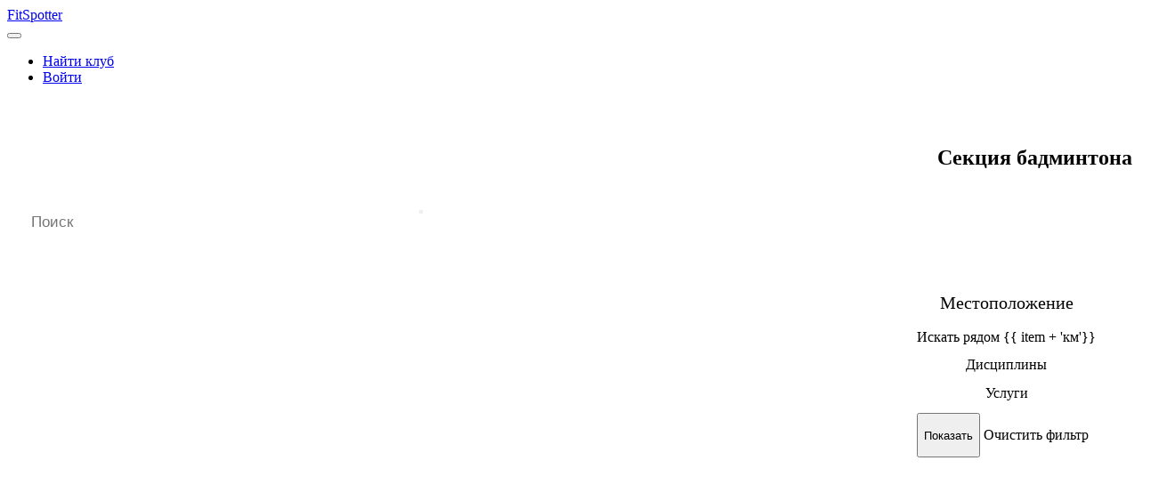

--- FILE ---
content_type: text/html; charset=UTF-8
request_url: https://fitspotter.ru/search/russia/sekciya-badminton
body_size: 18877
content:
<!DOCTYPE html>
<html lang="ru" prefix="og: http://ogp.me/ns#" >

<head>
        <meta charset="utf-8">
<meta name="csrf-token" content="ckwfL28DZ2uQu9GDCq1213APgrxyXPORoepzX1EE">
<meta name="viewport" content="width=device-width, initial-scale=1.0">
<title>Секция бадминтона I FitSpotter</title>
<meta name="description" content="Результаты поиска: &#039;Секция бадминтона&#039;">
<link rel="canonical" href="https://fitspotter.ru/search/russia/sekciya-badminton">
<meta property="og:type" content="website">
<meta property="og:site_name" content="FitSpotter">
<meta property="og:title" content="FitSpotter">
<meta property="og:description" content="Сервис поиска спортивных клубов">
<meta property="og:url" content="https://fitspotter.ru/search/russia/sekciya-badminton">
<meta property="og:locale" content="ru_RU">
<meta property="og:image" content="https://cdn.fitspotter.ru/settings/June2021/ZYRFh50Mzly9w2bcMMp6.png">
<meta name="twitter:card" content="summary">
<meta name="twitter:site" content="@fitspotter">
<meta name="twitter:creator" content="@fitspotter">
<meta name="twitter:title" content="FitSpotter">
<meta name="twitter:image" content="https://cdn.fitspotter.ru/settings/June2021/ZYRFh50Mzly9w2bcMMp6.png">
<meta name="yandex-verification" content="e8cb3c85ba8af35d">

    <link href="https://fonts.googleapis.com/css?family=Fira+Sans:300,400,500,600,700&display=swap&subset=cyrillic"
        rel="stylesheet"/>

    <link rel="apple-touch-icon" sizes="180x180" href="/favicon/apple-touch-icon.png?v=1.1">
    <link rel="icon" type="image/png" sizes="32x32" href="/favicon/favicon-32x32.png?v=1.1">
    <link rel="icon" type="image/png" sizes="16x16" href="/favicon/favicon-16x16.png?v=1.1">
    <link rel="manifest" href="/favicon/site.webmanifest?v=1.1">
    <link rel="mask-icon" href="/favicon/safari-pinned-tab.svg?v=1.1" color="#08c5d1">
    <link rel="shortcut icon" href="/favicon/favicon.ico?v=1.1">
    <meta name="msapplication-TileColor" content="#08c5d1">
    <meta name="msapplication-config" content="/favicon/browserconfig.xml?v=1.1">
    <meta name="theme-color" content="#ffffff">
    
    <link rel="stylesheet" href="/css/app.css?id=483dee06ebb3f151ec61">

                <link rel="stylesheet" href="/css/element-ui-public.css?id=fc76a8457271b4bbae45">
    
    
    <link rel="stylesheet" href="https://fitspotter.ru/css/search-page.css">

    <script type="text/javascript">
        window.addEventListener("load",function(event) {
            if (jQuery) {
                $.ajaxSetup({
                    headers: {
                        'X-CSRF-TOKEN': $('meta[name="csrf-token"]').attr('content')
                    }
                });
            }
        },false);
    </script>
    
    <script type="application/ld+json">{"@context":"http:\/\/schema.org","@type":"Organization","description":"Сервис поиска спортивных клубов","image":"https:\/\/cdn.fitspotter.ru\/settings\/June2021\/ZYRFh50Mzly9w2bcMMp6.png","name":"FitSpotter","url":"https:\/\/fitspotter.ru","logo":"https:\/\/cdn.fitspotter.ru\/settings\/June2021\/ZYRFh50Mzly9w2bcMMp6.png","contactPoint":{"@type":"ContactPoint","telephone":"+7 (495) 203-30-26"}}</script>

    </head>

<body id="main" class="">
                    <header class="header">
    <div class="header_sticky-container" id="header">
        <div class="wrapper">
            <div class="header_container">
                <div class="header_logo">
                    <a href="https://fitspotter.ru" class="header_main-link"> <span class="orange-text">Fit</span><span class="primary-text">Spotter</span></a>
                </div>
                <button class="burger-btn" type="button"><span class="burger-elem"></span></button>
                <div class="header_nav">
                    <ul class="header_nav-ul">
                        
                        <li class="header_nav-ul-item"><a href="https://fitspotter.ru/search" class="header_nav-ul-link">Найти клуб</a>
                        </li>
                        
                                                                            <li class="header_nav-ul-item"><a href="https://fitspotter.ru/login" class="header_nav-ul-link">Войти</a></li>
                                            </ul>
                </div>
            </div>
        </div>
    </div>
</header>            <div class="loading loading-page" id="loadingPage">
    <div class="loading-spinner" >
        <div></div>
        <div></div>
        <div></div>
        <div></div>
        <div></div>
        <div></div>
        <div></div>
        <div></div>
        <div></div>
    </div>
</div>

    <main class="main">
        <div class="wrapper breadcrumbs">
                    </div>
        <div class="" id="search">
    <section class="search" >
        <div class=" wrapper">
            
            <div class="search_main-container">

                <div class="search_main__title">
                    <h1>Секция бадминтона</h1>
                </div>

                <div class="search_main-header">
                    <form class="search_beside-search-form"  @submit.prevent='submit'>
                        <input class="search_beside-search-input" type="text" name="text" id="" v-model="text"
                            type="search"
                            onkeyup="this.value = this.value.replace (/[^0-9a-fA-Fa-zа-яёА-ЯЁ\-\.\s]/ui, '')"
                            placeholder="Поиск">

                        <button class="search_beside-search-button" type="submit">
                            <i class="fs-icon fs-icon-search"></i>
                        </button>
                    </form>
                </div>

                <div class="search_main-footer">
                    <div class="search_map" id="map">
                        
                        <yandex-map :settings="mapSettings"
                                    :coords="center_coords"
                                    :zoom="12"
                                    :controls="mapControls"
                                    @map-was-initialized="mapsInit"
                                    v-cloak>
                        </yandex-map>
                    </div>
                    <div class="search_location-search-container">
                        <button type="button" class="search_location-filters-button">Фильтры
                            <i class="fs-icon fs-icon-params filters-svg"></i>
                        </button>
                        <form  class="search_location-search" action="https://fitspotter.ru/search" method="GET" @submit.prevent='submit' ref="form" v-cloak>
                            <input type="hidden" name="_token" value="ckwfL28DZ2uQu9GDCq1213APgrxyXPORoepzX1EE">                            <h2 class="search_location-search-top-headline">Местоположение</h2>
                            <div class="search_form-location-container">

                                <el-select class="filter-select" v-model.lazy="city" filterable clearable placeholder="Город"  @change="inputChange">
                                    <el-option-group
                                        v-for="region in regions"
                                        :key="region.id"
                                        :label="region.name">
                                        <el-option v-for="item in region.cities" :key="item.slug" :label="item.name" :value="item.slug"></el-option>
                                    </el-option-group>
                                </el-select>
                                <input type="hidden" id="city" name="city" v-model="city">
                                <el-select class="filter-select" v-model="administrative_district" filterable clearable :disabled="district || metro ? true : false" @change="inputChange" placeholder="Округ"  v-if="administrative_districts.length">
                                    <el-option v-for="item in administrative_districts" :key="item.slug" :label="item.name" :value="item.slug">

                                    </el-option>
                                </el-select>
                                <input type="hidden" id="administrative_district" name="administrative_district" v-model="administrative_district">
                                <el-select class="filter-select" v-model="district" filterable clearable :disabled="metro ? true : false" @change="inputChange" placeholder="Район" v-if="districts.length">
                                    <el-option v-for="item in districts" :key="item.slug" :label="item.name" :value="item.slug">
                                    </el-option>
                                </el-select>
                                <input type="hidden" id="district" name="district" v-model="district">
                                <el-select class="filter-select" v-model="metro" filterable clearable @change="inputChange" placeholder="Станция метро" v-if="metros.length">
                                    <el-option v-for="item in metros" :key="item.slug" :label="item.name" :value="item.slug">
                                    </el-option>
                                </el-select>
                                <input type="hidden" id="metro" name="metro" v-model="metro">
                                
                                <input type="hidden" name="by_position" v-model="by_position">
                                <input type="hidden" name="position" v-model="yandex_position">
                                <input type="hidden" name="text" v-model="text">
                                <input type="hidden" name="range" v-model="range">
                                <el-dropdown split-button type="primary" trigger="click" @click="byPosition" @command="handleChangeRange" v-if="position.length">
                                    Искать рядом
                                    <el-dropdown-menu slot="dropdown">
                                        <el-dropdown-item :command="item" :disabled="range == item" v-for="item in ranges" :key="item">{{ item + 'км'}}</el-dropdown-item>
                                    </el-dropdown-menu>
                                </el-dropdown>
                                

                            </div>
                            <div class="search_form-location-middle-container">
                                <div>
                                    <h3 class="search_location-search-headline">Дисциплины</h3>
                                    <el-select class="filter-select" v-model="sections" filterable multiple clearable collapse-tags placeholder="Дисциплины">
                                        <el-option-group v-for="group in categories" :key="group.slug" :label="group.name">
                                            <el-option v-for="item in group.sub_categories" :key="item.slug" :label="item.name" :value="item.slug">
                                            </el-option>
                                        </el-option-group>
                                    </el-select>
                                    <input type="hidden" id="sections" name="sections" v-model="sections">
                                </div>
                                <div>
                                    <h3 class="search_location-search-headline">Услуги</h3>
                                    <el-select class="filter-select" v-model="services" filterable multiple clearable collapse-tags placeholder="Услуги">
                                        <el-option v-for="item in service_array" :key="item.slug" :label="item.name" :value="item.slug">
                                        </el-option>
                                    </el-select>
                                    <input type="hidden" id="services" name="services" v-model="services">
                                </div>
                            </div>
                            
                            <div class="search_form-buttons-container">
                                <button  class="ui-btn ui-btn-primary ui-btn-full search-form-btn" type="submit" :disabled="!loadMap">
                <span class="ui-btn__text">Показать</span>
</button>
                                <a  class="ui-link-btn ui-link-btn-grey ui-link-btn-full search-form__reset-btn" @click.prevent="resetFilters" :disabled="!loadMap">
                <span class="ui-link-btn__text">Очистить фильтр</span>
</a>

                            </div>
                        </form>
                    </div>
                </div>
            </div>
        </div>
    </section>
    <section class="clubs">
        <div class=" wrapper">
            <div class="clubs__all">
                <h2 class="clubs__all-title">Показано: 9 из 9</h2>
            </div>
                                                            <div class="club-card">

    
        
        
        <a href="https://fitspotter.ru/club/sportivnyy-klub-newton-arena/badminton"
            class="club-card_img" style="background-image: url(https://cdn.fitspotter.ru/sections/23085/aW2vFFnvjOvC2mwskOd0DvjHKLIPLxAa6WF3svPh.png)">
            
        </a>
    
    <div class="club-card_content">
                <a class="on-map" @click="onMap([55.678041999999998,37.630966000000001])" href="#map" :disabled="!loadMap"
            title="Показать на карте">
            <i class="on-map__icon fs-icon-map-pin "></i>
            <div class="on-map__caption">
                Показать на карте
            </div>
        </a>
                <div class="club-card_content-body">

            <h2 class="club-card_headline">
                <a href="https://fitspotter.ru/club/sportivnyy-klub-newton-arena/badminton">
                    Бадминтон - Спортивный клуб Newton Arena
                </a>
            </h2>

            <div class="club-card_tags-container">
                <span class="club-card_tag">Бадминтон</span>
            </div>

            <p class="club-card_text">
                Информация отсутствует
            </p>
        </div>

        <div class="club-card_footer">
            <a  class="ui-btn ui-btn-primary ui-btn-full club-card_link" href="https://fitspotter.ru/club/sportivnyy-klub-newton-arena/badminton">
                <span class="ui-btn__text">Перейти</span>
</a>
            <div class="club-card_footer-content">
                <div class="club-card_footer-top">
                                                </div>
                <div class="club-card_footer-bottom">
                                        <div class="club-card_addres">
                        <i class="fs-icon fs-icon-metro club-card_addres-icon"></i>
                        <span class="club-card_addres-text">Нагатинская</span>
                    </div>
                                    </div>
            </div>
        </div>
    </div>
</div>

                                                                <div class="club-card">

    
        
        
        <a href="https://fitspotter.ru/club/fitnes-klub-gold-s-gym-na-elektrozavodskoy-ulice/badminton"
            class="club-card_img" style="background-image: url(https://cdn.fitspotter.ru/sections/22050/eVRwfbAIV8Bz5kRusTbsNKxFnWf0ZeEmT688hxEa.jpg)">
            
        </a>
    
    <div class="club-card_content">
                <a class="on-map" @click="onMap([55.790550000000003,37.705058999999999])" href="#map" :disabled="!loadMap"
            title="Показать на карте">
            <i class="on-map__icon fs-icon-map-pin "></i>
            <div class="on-map__caption">
                Показать на карте
            </div>
        </a>
                <div class="club-card_content-body">

            <h2 class="club-card_headline">
                <a href="https://fitspotter.ru/club/fitnes-klub-gold-s-gym-na-elektrozavodskoy-ulice/badminton">
                    Бадминтон - Фитнес-клуб Gold’s Gym на Электрозаводской улице
                </a>
            </h2>

            <div class="club-card_tags-container">
                <span class="club-card_tag">Бадминтон</span>
            </div>

            <p class="club-card_text">
                Информация отсутствует
            </p>
        </div>

        <div class="club-card_footer">
            <a  class="ui-btn ui-btn-primary ui-btn-full club-card_link" href="https://fitspotter.ru/club/fitnes-klub-gold-s-gym-na-elektrozavodskoy-ulice/badminton">
                <span class="ui-btn__text">Перейти</span>
</a>
            <div class="club-card_footer-content">
                <div class="club-card_footer-top">
                                                </div>
                <div class="club-card_footer-bottom">
                                        <div class="club-card_addres">
                        <i class="fs-icon fs-icon-metro club-card_addres-icon"></i>
                        <span class="club-card_addres-text">Преображенская площадь</span>
                    </div>
                                    </div>
            </div>
        </div>
    </div>
</div>

                                                                <div class="club-card">

    
        
        
        <a href="https://fitspotter.ru/club/fitnes-klub-gold-s-gym-na-metro-dinamo/badminton"
            class="club-card_img" style="background-image: url(https://cdn.fitspotter.ru/sections/22033/JZRnJteU35Xo15bp9UixvzfVUW3Aqqc4eP1usWgj.jpg)">
            
        </a>
    
    <div class="club-card_content">
                <a class="on-map" @click="onMap([55.784303000000001,37.562775000000002])" href="#map" :disabled="!loadMap"
            title="Показать на карте">
            <i class="on-map__icon fs-icon-map-pin "></i>
            <div class="on-map__caption">
                Показать на карте
            </div>
        </a>
                <div class="club-card_content-body">

            <h2 class="club-card_headline">
                <a href="https://fitspotter.ru/club/fitnes-klub-gold-s-gym-na-metro-dinamo/badminton">
                    Бадминтон - Фитнес-клуб Gold’s Gym на метро Динамо
                </a>
            </h2>

            <div class="club-card_tags-container">
                <span class="club-card_tag">Бадминтон</span>
            </div>

            <p class="club-card_text">
                Информация отсутствует
            </p>
        </div>

        <div class="club-card_footer">
            <a  class="ui-btn ui-btn-primary ui-btn-full club-card_link" href="https://fitspotter.ru/club/fitnes-klub-gold-s-gym-na-metro-dinamo/badminton">
                <span class="ui-btn__text">Перейти</span>
</a>
            <div class="club-card_footer-content">
                <div class="club-card_footer-top">
                                                </div>
                <div class="club-card_footer-bottom">
                                        <div class="club-card_addres">
                        <i class="fs-icon fs-icon-metro club-card_addres-icon"></i>
                        <span class="club-card_addres-text">Динамо</span>
                    </div>
                                    </div>
            </div>
        </div>
    </div>
</div>

                                                                <div class="club-card">

    
        
        
        <a href="https://fitspotter.ru/club/sportivnyy-klub-don-sport-v-hamovnikah/badminton"
            class="club-card_img" style="background-image: url(https://cdn.fitspotter.ru/sections/21951/1fLufM1Xa6TBkJlGVldnmsNuhS6l7KcS30KtCXKf.jpg)">
            
        </a>
    
    <div class="club-card_content">
                <a class="on-map" @click="onMap([55.729675999999998,37.570537000000002])" href="#map" :disabled="!loadMap"
            title="Показать на карте">
            <i class="on-map__icon fs-icon-map-pin "></i>
            <div class="on-map__caption">
                Показать на карте
            </div>
        </a>
                <div class="club-card_content-body">

            <h2 class="club-card_headline">
                <a href="https://fitspotter.ru/club/sportivnyy-klub-don-sport-v-hamovnikah/badminton">
                    Бадминтон дети - Спортивный клуб Дон-Спорт в Хамовниках
                </a>
            </h2>

            <div class="club-card_tags-container">
                <span class="club-card_tag">Бадминтон</span>
            </div>

            <p class="club-card_text">
                Информация отсутствует
            </p>
        </div>

        <div class="club-card_footer">
            <a  class="ui-btn ui-btn-primary ui-btn-full club-card_link" href="https://fitspotter.ru/club/sportivnyy-klub-don-sport-v-hamovnikah/badminton">
                <span class="ui-btn__text">Перейти</span>
</a>
            <div class="club-card_footer-content">
                <div class="club-card_footer-top">
                                                </div>
                <div class="club-card_footer-bottom">
                                        <div class="club-card_addres">
                        <i class="fs-icon fs-icon-metro club-card_addres-icon"></i>
                        <span class="club-card_addres-text">Фрунзенская</span>
                    </div>
                                    </div>
            </div>
        </div>
    </div>
</div>

                                                                <div class="club-card">

    
        
        
        <a href="https://fitspotter.ru/club/badmintonnyy-klub-master-1/badminton"
            class="club-card_img" style="background-image: url(https://cdn.fitspotter.ru/sections/20161/dUti9KUsQhPLWj0uq7E1G9yUqabXxz8xoRiS7WjR.jpeg)">
            
        </a>
    
    <div class="club-card_content">
                <a class="on-map" @click="onMap([55.720362000000002,37.602336999999999])" href="#map" :disabled="!loadMap"
            title="Показать на карте">
            <i class="on-map__icon fs-icon-map-pin "></i>
            <div class="on-map__caption">
                Показать на карте
            </div>
        </a>
                <div class="club-card_content-body">

            <h2 class="club-card_headline">
                <a href="https://fitspotter.ru/club/badmintonnyy-klub-master-1/badminton">
                    Бадминтон - Бадминтонный клуб &quot;Мастер+&quot;
                </a>
            </h2>

            <div class="club-card_tags-container">
                <span class="club-card_tag">Бадминтон</span>
            </div>

            <p class="club-card_text">
                Информация отсутствует
            </p>
        </div>

        <div class="club-card_footer">
            <a  class="ui-btn ui-btn-primary ui-btn-full club-card_link" href="https://fitspotter.ru/club/badmintonnyy-klub-master-1/badminton">
                <span class="ui-btn__text">Перейти</span>
</a>
            <div class="club-card_footer-content">
                <div class="club-card_footer-top">
                                                </div>
                <div class="club-card_footer-bottom">
                                        <div class="club-card_addres">
                        <i class="fs-icon fs-icon-metro club-card_addres-icon"></i>
                        <span class="club-card_addres-text">Шаболовская</span>
                    </div>
                                    </div>
            </div>
        </div>
    </div>
</div>

                                                                <div class="club-card">

    
        
        
        <a href="https://fitspotter.ru/club/gbu-sportivno-dosugovyy-centr-alekseevskiy/badminton"
            class="club-card_img" style="background-image: url(https://cdn.fitspotter.ru/sections/19303/JvUMkGD424tOdUstXcRnvKPhBTYOyH4ZEcBhBiG6.jpeg)">
            
        </a>
    
    <div class="club-card_content">
                <a class="on-map" @click="onMap([55.811760999999997,37.643219000000002])" href="#map" :disabled="!loadMap"
            title="Показать на карте">
            <i class="on-map__icon fs-icon-map-pin "></i>
            <div class="on-map__caption">
                Показать на карте
            </div>
        </a>
                <div class="club-card_content-body">

            <h2 class="club-card_headline">
                <a href="https://fitspotter.ru/club/gbu-sportivno-dosugovyy-centr-alekseevskiy/badminton">
                    Бадминтон - ГБУ Спортивно-досуговый центр “Алексеевский”
                </a>
            </h2>

            <div class="club-card_tags-container">
                <span class="club-card_tag">Бадминтон</span>
            </div>

            <p class="club-card_text">
                Информация отсутствует
            </p>
        </div>

        <div class="club-card_footer">
            <a  class="ui-btn ui-btn-primary ui-btn-full club-card_link" href="https://fitspotter.ru/club/gbu-sportivno-dosugovyy-centr-alekseevskiy/badminton">
                <span class="ui-btn__text">Перейти</span>
</a>
            <div class="club-card_footer-content">
                <div class="club-card_footer-top">
                                                </div>
                <div class="club-card_footer-bottom">
                                        <div class="club-card_addres">
                        <i class="fs-icon fs-icon-metro club-card_addres-icon"></i>
                        <span class="club-card_addres-text">Алексеевская</span>
                    </div>
                                    </div>
            </div>
        </div>
    </div>
</div>

                                                                <div class="club-card">

    
        
        
        <a href="https://fitspotter.ru/club/sportivno-tehnicheskiy-centr-mei/badminton"
            class="club-card_img" style="background-image: url(https://cdn.fitspotter.ru/sections/18721/bQOVzw7SB5551yBb1uuRLt55Y7emAa1TGqD84viS.jpeg)">
            
        </a>
    
    <div class="club-card_content">
                <a class="on-map" @click="onMap([55.756720999999999,37.704844000000001])" href="#map" :disabled="!loadMap"
            title="Показать на карте">
            <i class="on-map__icon fs-icon-map-pin "></i>
            <div class="on-map__caption">
                Показать на карте
            </div>
        </a>
                <div class="club-card_content-body">

            <h2 class="club-card_headline">
                <a href="https://fitspotter.ru/club/sportivno-tehnicheskiy-centr-mei/badminton">
                    Бадминтон - Спортивно-технический центр МЭИ
                </a>
            </h2>

            <div class="club-card_tags-container">
                <span class="club-card_tag">Бадминтон</span>
            </div>

            <p class="club-card_text">
                Бадминтон — олимпийский вид спорта, в котором два игрока или две команды по два человека соперничают между собой. Бадминтон входит в число самых энергозатратных видов спорта.Этот вид спорта развивает скорость, ловкость, силу, увеличивает выносливость, а также заставляет просчитывать удары соперника...
            </p>
        </div>

        <div class="club-card_footer">
            <a  class="ui-btn ui-btn-primary ui-btn-full club-card_link" href="https://fitspotter.ru/club/sportivno-tehnicheskiy-centr-mei/badminton">
                <span class="ui-btn__text">Перейти</span>
</a>
            <div class="club-card_footer-content">
                <div class="club-card_footer-top">
                                                </div>
                <div class="club-card_footer-bottom">
                                        <div class="club-card_addres">
                        <i class="fs-icon fs-icon-metro club-card_addres-icon"></i>
                        <span class="club-card_addres-text">Авиамоторная</span>
                    </div>
                                    </div>
            </div>
        </div>
    </div>
</div>

                                                                <div class="club-card">

    
        
        
        <a href="https://fitspotter.ru/club/gbu-sportivno-adaptivnaya-shkola-moskomsporta/badminton"
            class="club-card_img" style="background-image: url(https://cdn.fitspotter.ru/settings/September2020/R37FvzSKSbU6iRaDD2NR.jpg)">
            
        </a>
    
    <div class="club-card_content">
                <a class="on-map" @click="onMap([55.898764999999997,37.617958999999999])" href="#map" :disabled="!loadMap"
            title="Показать на карте">
            <i class="on-map__icon fs-icon-map-pin "></i>
            <div class="on-map__caption">
                Показать на карте
            </div>
        </a>
                <div class="club-card_content-body">

            <h2 class="club-card_headline">
                <a href="https://fitspotter.ru/club/gbu-sportivno-adaptivnaya-shkola-moskomsporta/badminton">
                    Бадминтон - Гбу «Спортивно-адаптивная школа» Москомспорта
                </a>
            </h2>

            <div class="club-card_tags-container">
                <span class="club-card_tag">Бадминтон</span>
            </div>

            <p class="club-card_text">
                Информация отсутствует
            </p>
        </div>

        <div class="club-card_footer">
            <a  class="ui-btn ui-btn-primary ui-btn-full club-card_link" href="https://fitspotter.ru/club/gbu-sportivno-adaptivnaya-shkola-moskomsporta/badminton">
                <span class="ui-btn__text">Перейти</span>
</a>
            <div class="club-card_footer-content">
                <div class="club-card_footer-top">
                                                </div>
                <div class="club-card_footer-bottom">
                                        <div class="club-card_addres">
                        <i class="fs-icon fs-icon-metro club-card_addres-icon"></i>
                        <span class="club-card_addres-text">Алтуфьево</span>
                    </div>
                                    </div>
            </div>
        </div>
    </div>
</div>

                                                                <div class="club-card">

    
        
        
        <a href="https://fitspotter.ru/club/gbu-sshor-73-viktoriya-moskomsporta/badminton"
            class="club-card_img" style="background-image: url(https://cdn.fitspotter.ru/settings/September2020/R37FvzSKSbU6iRaDD2NR.jpg)">
            
        </a>
    
    <div class="club-card_content">
                <a class="on-map" @click="onMap([55.799937,37.505903000000004])" href="#map" :disabled="!loadMap"
            title="Показать на карте">
            <i class="on-map__icon fs-icon-map-pin "></i>
            <div class="on-map__caption">
                Показать на карте
            </div>
        </a>
                <div class="club-card_content-body">

            <h2 class="club-card_headline">
                <a href="https://fitspotter.ru/club/gbu-sshor-73-viktoriya-moskomsporta/badminton">
                    Бадминтон - ГБУ «СШОР № 73 «Виктория» Москомспорта
                </a>
            </h2>

            <div class="club-card_tags-container">
                <span class="club-card_tag">Бадминтон</span>
            </div>

            <p class="club-card_text">
                Информация отсутствует
            </p>
        </div>

        <div class="club-card_footer">
            <a  class="ui-btn ui-btn-primary ui-btn-full club-card_link" href="https://fitspotter.ru/club/gbu-sshor-73-viktoriya-moskomsporta/badminton">
                <span class="ui-btn__text">Перейти</span>
</a>
            <div class="club-card_footer-content">
                <div class="club-card_footer-top">
                                                </div>
                <div class="club-card_footer-bottom">
                                        <div class="club-card_addres">
                        <i class="fs-icon fs-icon-metro club-card_addres-icon"></i>
                        <span class="club-card_addres-text">Сокол</span>
                    </div>
                                    </div>
            </div>
        </div>
    </div>
</div>

                                                <div class="pagination-box">
                    
                </div>
            
        </div>
    </section>
</div>
    </main>
    <footer class="footer">
    <div class="wrapper">
        <div class="footer-container">
            <div class="footer_navigation-container">
                <ul class="footer_nav">
                    <li class="footer_nav-item"><a href="https://fitspotter.ru/cabinet/clubs/create" class="footer_nav-link">Добавить место</a></li>
                    <li class="footer_nav-item"><a  class="footer_nav-link btn-get-access">Доступ к организации</a></li>
                    
                    <li class="footer_nav-item">
                        <a href="https://fitspotter.ru/page/privacy" class="footer_nav-link">Политика конфиденциальности</a>
                    </li>
                </ul>
                <ul class="footer_nav">
                    <li class="footer_nav-item">
                        <a  class="footer_nav-link btn-feedback" >Обратная связь</a>
                    </li>
                    <li class="footer_nav-item">
                        <a href="https://fitspotter.ru/page/agreement" class="footer_nav-link">Пользовательское соглашение</a>
                    </li>
                    
                </ul>
                <ul class="footer_nav">
                    <li class="footer_nav-item"><a href="https://fitspotter.ru/articles" class="footer_nav-link">Блог</a></li>
                    <li class="footer_nav-item"><a href="https://fitspotter.ru/page/contacts" class="footer_nav-link">Контакты</a></li>
                    <li class="footer_nav-item"><a href="https://fitspotter.ru/faqs" class="footer_nav-link">Помощь</a></li>
                </ul>
            </div>
            <div class="footer_content-container">
                <a href="" class="footer_error-link btn-mistake">Увидели неточность? - сообщите
                    нам и мы устраним её</a>
                                                
            </div>
        </div>
    </div>
</footer>

    <div class="buttons-panel">
                <div class="buttons-panel__item -primary" id="button-up">
    <img src="https://fitspotter.ru/img/icons/ico-arrow-up.svg" alt="^" class="image">
</div>
        </div>

    <script src="/js/app.js?id=b5ee10448f10072acc22"></script>
    
    <script type="text/javascript">
   (function(m,e,t,r,i,k,a){m[i]=m[i]||function(){(m[i].a=m[i].a||[]).push(arguments)};
   m[i].l=1*new Date();k=e.createElement(t),a=e.getElementsByTagName(t)[0],k.async=1,k.src=r,a.parentNode.insertBefore(k,a)})
   (window, document, "script", "https://mc.yandex.ru/metrika/tag.js", "ym");

   ym(82127410, "init", {"clickmap":true,"trackLinks":true,"accurateTrackBounce":true,"webvisor":true});
</script>
<noscript><div><img src="https://mc.yandex.ru/watch/82127410" style="position:absolute; left:-9999px;" alt="" /></div></noscript>
    <div id="modals">
        <v-dialog-mistake
                ref="dialogMistake"
                url="https://fitspotter.ru/search/russia/sekciya-badminton"
                                >
                <div slot="field">
                    <input type="hidden" name="_token" value="ckwfL28DZ2uQu9GDCq1213APgrxyXPORoepzX1EE">                    <div id="hp_name_IdzYLq4KwM60VfuU_wrap" style="display:none;">
        <input name="hp_name_IdzYLq4KwM60VfuU" type="text" value="" id="hp_name_IdzYLq4KwM60VfuU">
        <input name="valid_from" type="text" value="[base64]">
    </div>
                </div>
        </v-dialog-mistake>
        <v-dialog-feedback
                ref="dialogFeedback"
                                >
                <div slot="field">
                    <input type="hidden" name="_token" value="ckwfL28DZ2uQu9GDCq1213APgrxyXPORoepzX1EE">                    <div id="hp_name_RLbXE47sPIvjC1ZQ_wrap" style="display:none;">
        <input name="hp_name_RLbXE47sPIvjC1ZQ" type="text" value="" id="hp_name_RLbXE47sPIvjC1ZQ">
        <input name="valid_from" type="text" value="[base64]">
    </div>
                </div>

        </v-dialog-feedback>
        <v-dialog-not-access
                ref="dialogNotAccess"
                :login_url="login_url"
                :register_url="register_url"
                >
        </v-dialog-not-access>
        <v-dialog-get-access
                ref="dialogGetAccess"
                                >
                <div slot="field">
                    <input type="hidden" name="_token" value="ckwfL28DZ2uQu9GDCq1213APgrxyXPORoepzX1EE">                    <div id="hp_name_jY1m60s7TZqTKs3n_wrap" style="display:none;">
        <input name="hp_name_jY1m60s7TZqTKs3n" type="text" value="" id="hp_name_jY1m60s7TZqTKs3n">
        <input name="valid_from" type="text" value="[base64]">
    </div>
                </div>
        </v-dialog-get-access>
            </div>
    <script>
const search = new Vue({
    el: '#search',
    mounted() {
        Helper.hideLoading();
        Helper.addLoading('#map');
    },
    data(){
        return{
        // Служебные
        cascaderProps: { multiple: true },
        colors:['var(--color-1)','var(--color-1)','var(--color-1)'],
        voidColor:'var(--color-disabled)',
        // Ymap Settings
        mapOptions:{
            behaviors:{

            }
        },
        mapSettings:{
            apiKey: "f047bd93-8049-49ec-aeae-f091089eef0d" ,
        },
        mapControls:[
            'zoomControl',
            'fullscreenControl',
            'geolocationControl',

        ],
        ymaps: null,
        loadMap: false,
        instanceMap: null,
        objectManager: null,
        center_coords:[55.753214999999997,37.622503999999999],
        // Фильтры
        city: "",
        administrative_district: [],
        district: [],
        metro: [],

        services:  [],
        sections:  ["badminton"],

        range: 5,
        by_position: false,
        position: [39.961100000000002,-82.998699999999999],
        yandex_position: [],

        text: "",

        // Массивы данных
        regions: [{"id":42,"name":"\u041c\u043e\u0441\u043a\u0432\u0430","cities":[{"id":1,"name":"\u041c\u043e\u0441\u043a\u0432\u0430","slug":"moskva","region_id":42}]},{"id":43,"name":"\u041c\u043e\u0441\u043a\u043e\u0432\u0441\u043a\u0430\u044f \u043e\u0431\u043b\u0430\u0441\u0442\u044c","cities":[{"id":150,"name":"\u0411\u0430\u043b\u0430\u0448\u0438\u0445\u0430","slug":"balashiha","region_id":43},{"id":151,"name":"\u0425\u0438\u043c\u043a\u0438","slug":"himki","region_id":43},{"id":152,"name":"\u041f\u043e\u0434\u043e\u043b\u044c\u0441\u043a","slug":"podolsk","region_id":43},{"id":153,"name":"\u041a\u043e\u0440\u043e\u043b\u0451\u0432","slug":"korolev","region_id":43},{"id":154,"name":"\u041c\u044b\u0442\u0438\u0449\u0438","slug":"mytishchi","region_id":43},{"id":155,"name":"\u041b\u044e\u0431\u0435\u0440\u0446\u044b","slug":"lyubercy","region_id":43},{"id":156,"name":"\u041a\u043e\u043b\u043e\u043c\u043d\u0430","slug":"kolomna","region_id":43},{"id":157,"name":"\u042d\u043b\u0435\u043a\u0442\u0440\u043e\u0441\u0442\u0430\u043b\u044c","slug":"elektrostal","region_id":43},{"id":158,"name":"\u041e\u0434\u0438\u043d\u0446\u043e\u0432\u043e","slug":"odincovo","region_id":43},{"id":159,"name":"\u0416\u0435\u043b\u0435\u0437\u043d\u043e\u0434\u043e\u0440\u043e\u0436\u043d\u044b\u0439 (\u0411\u0430\u043b\u0430\u0448\u0438\u0445\u0430)","slug":"zheleznodorozhnyy-balashiha","region_id":43},{"id":160,"name":"\u0421\u0435\u0440\u043f\u0443\u0445\u043e\u0432","slug":"serpuhov","region_id":43},{"id":161,"name":"\u041e\u0440\u0435\u0445\u043e\u0432\u043e-\u0417\u0443\u0435\u0432\u043e","slug":"orehovo-zuevo","region_id":43},{"id":162,"name":"\u041d\u043e\u0433\u0438\u043d\u0441\u043a","slug":"noginsk","region_id":43},{"id":163,"name":"\u0429\u0451\u043b\u043a\u043e\u0432\u043e","slug":"shchelkovo","region_id":43},{"id":164,"name":"\u0421\u0435\u0440\u0433\u0438\u0435\u0432 \u041f\u043e\u0441\u0430\u0434","slug":"sergiev-posad","region_id":43},{"id":165,"name":"\u0416\u0443\u043a\u043e\u0432\u0441\u043a\u0438\u0439","slug":"zhukovskiy","region_id":43},{"id":166,"name":"\u041a\u0440\u0430\u0441\u043d\u043e\u0433\u043e\u0440\u0441\u043a","slug":"krasnogorsk","region_id":43},{"id":167,"name":"\u041f\u0443\u0448\u043a\u0438\u043d\u043e","slug":"pushkino","region_id":43},{"id":168,"name":"\u0412\u043e\u0441\u043a\u0440\u0435\u0441\u0435\u043d\u0441\u043a","slug":"voskresensk","region_id":43},{"id":169,"name":"\u0414\u043e\u043c\u043e\u0434\u0435\u0434\u043e\u0432\u043e","slug":"domodedovo","region_id":43},{"id":170,"name":"\u0420\u0430\u043c\u0435\u043d\u0441\u043a\u043e\u0435","slug":"ramenskoe","region_id":43},{"id":171,"name":"\u0420\u0435\u0443\u0442\u043e\u0432","slug":"reutov","region_id":43},{"id":172,"name":"\u0414\u043e\u043b\u0433\u043e\u043f\u0440\u0443\u0434\u043d\u044b\u0439","slug":"dolgoprudnyy","region_id":43},{"id":173,"name":"\u041a\u043b\u0438\u043d","slug":"klin","region_id":43},{"id":174,"name":"\u0427\u0435\u0445\u043e\u0432","slug":"chehov","region_id":43},{"id":175,"name":"\u041d\u0430\u0440\u043e-\u0424\u043e\u043c\u0438\u043d\u0441\u043a","slug":"naro-fominsk","region_id":43},{"id":176,"name":"\u041b\u043e\u0431\u043d\u044f","slug":"lobnya","region_id":43},{"id":177,"name":"\u0415\u0433\u043e\u0440\u044c\u0435\u0432\u0441\u043a","slug":"egorevsk","region_id":43},{"id":178,"name":"\u0421\u0442\u0443\u043f\u0438\u043d\u043e","slug":"stupino","region_id":43},{"id":179,"name":"\u0414\u043c\u0438\u0442\u0440\u043e\u0432","slug":"dmitrov","region_id":43},{"id":180,"name":"\u0414\u0443\u0431\u043d\u0430","slug":"dubna","region_id":43},{"id":181,"name":"\u041f\u0430\u0432\u043b\u043e\u0432\u0441\u043a\u0438\u0439 \u041f\u043e\u0441\u0430\u0434","slug":"pavlovskiy-posad","region_id":43},{"id":182,"name":"\u0421\u043e\u043b\u043d\u0435\u0447\u043d\u043e\u0433\u043e\u0440\u0441\u043a","slug":"solnechnogorsk","region_id":43},{"id":183,"name":"\u0418\u0432\u0430\u043d\u0442\u0435\u0435\u0432\u043a\u0430","slug":"ivanteevka","region_id":43},{"id":185,"name":"\u0412\u0438\u0434\u043d\u043e\u0435","slug":"vidnoe","region_id":43},{"id":186,"name":"\u0424\u0440\u044f\u0437\u0438\u043d\u043e","slug":"fryazino","region_id":43},{"id":187,"name":"\u041b\u044b\u0442\u043a\u0430\u0440\u0438\u043d\u043e","slug":"lytkarino","region_id":43},{"id":188,"name":"\u0414\u0437\u0435\u0440\u0436\u0438\u043d\u0441\u043a\u0438\u0439","slug":"dzerzhinskiy","region_id":43},{"id":189,"name":"\u041a\u0430\u0448\u0438\u0440\u0430","slug":"kashira","region_id":43},{"id":190,"name":"\u041f\u0440\u043e\u0442\u0432\u0438\u043d\u043e","slug":"protvino","region_id":43},{"id":193,"name":"\u0418\u0441\u0442\u0440\u0430","slug":"istra","region_id":43},{"id":194,"name":"\u041d\u0430\u0445\u0430\u0431\u0438\u043d\u043e","slug":"nahabino","region_id":43},{"id":195,"name":"\u041a\u0440\u0430\u0441\u043d\u043e\u0437\u043d\u0430\u043c\u0435\u043d\u0441\u043a (\u041c\u043e\u0441\u043a\u043e\u0432\u0441\u043a\u0430\u044f \u043e\u0431\u043b\u0430\u0441\u0442\u044c)","slug":"krasnoznamensk-moskovskaya-oblast","region_id":43},{"id":196,"name":"\u041b\u0443\u0445\u043e\u0432\u0438\u0446\u044b","slug":"luhovicy","region_id":43},{"id":198,"name":"\u0428\u0430\u0442\u0443\u0440\u0430","slug":"shatura","region_id":43},{"id":199,"name":"\u041b\u0438\u043a\u0438\u043d\u043e-\u0414\u0443\u043b\u0451\u0432\u043e","slug":"likino-dulevo","region_id":43},{"id":200,"name":"\u041c\u043e\u0436\u0430\u0439\u0441\u043a","slug":"mozhaysk","region_id":43},{"id":201,"name":"\u0422\u043e\u043c\u0438\u043b\u0438\u043d\u043e","slug":"tomilino","region_id":43},{"id":202,"name":"\u0414\u0435\u0434\u043e\u0432\u0441\u043a","slug":"dedovsk","region_id":43},{"id":203,"name":"\u041a\u0440\u0430\u0441\u043d\u043e\u0430\u0440\u043c\u0435\u0439\u0441\u043a (\u041c\u043e\u0441\u043a\u043e\u0432\u0441\u043a\u0430\u044f \u043e\u0431\u043b\u0430\u0441\u0442\u044c)","slug":"krasnoarmeysk-moskovskaya-oblast","region_id":43},{"id":204,"name":"\u041a\u0443\u0431\u0438\u043d\u043a\u0430","slug":"kubinka","region_id":43},{"id":205,"name":"\u041e\u0437\u0451\u0440\u044b","slug":"ozery","region_id":43},{"id":206,"name":"\u0417\u0430\u0440\u0430\u0439\u0441\u043a","slug":"zaraysk","region_id":43},{"id":207,"name":"\u041a\u0430\u043b\u0438\u043d\u0438\u043d\u0435\u0446","slug":"kalininec","region_id":43},{"id":208,"name":"\u0412\u043e\u043b\u043e\u043a\u043e\u043b\u0430\u043c\u0441\u043a","slug":"volokolamsk","region_id":43},{"id":209,"name":"\u041b\u043e\u0441\u0438\u043d\u043e-\u041f\u0435\u0442\u0440\u043e\u0432\u0441\u043a\u0438\u0439","slug":"losino-petrovskiy","region_id":43},{"id":210,"name":"\u0421\u0442\u0430\u0440\u0430\u044f \u041a\u0443\u043f\u0430\u0432\u043d\u0430","slug":"staraya-kupavna","region_id":43},{"id":211,"name":"\u0420\u043e\u0448\u0430\u043b\u044c","slug":"roshal","region_id":43},{"id":212,"name":"\u042d\u043b\u0435\u043a\u0442\u0440\u043e\u0433\u043e\u0440\u0441\u043a","slug":"elektrogorsk","region_id":43},{"id":213,"name":"\u042d\u043b\u0435\u043a\u0442\u0440\u043e\u0443\u0433\u043b\u0438","slug":"elektrougli","region_id":43},{"id":214,"name":"\u0427\u0435\u0440\u043d\u043e\u0433\u043e\u043b\u043e\u0432\u043a\u0430","slug":"chernogolovka","region_id":43},{"id":215,"name":"\u041a\u043e\u0442\u0435\u043b\u044c\u043d\u0438\u043a\u0438","slug":"kotelniki","region_id":43},{"id":216,"name":"\u041f\u0443\u0449\u0438\u043d\u043e","slug":"pushchino","region_id":43},{"id":217,"name":"\u041a\u0440\u0430\u0441\u043a\u043e\u0432\u043e","slug":"kraskovo","region_id":43},{"id":398,"name":"\u0410\u043f\u0440\u0435\u043b\u0435\u0432\u043a\u0430","slug":"aprelevka","region_id":43},{"id":492,"name":"\u0411\u0440\u043e\u043d\u043d\u0438\u0446\u044b","slug":"bronnicy","region_id":43},{"id":511,"name":"\u0412\u0435\u0440\u0435\u044f","slug":"vereya","region_id":43},{"id":551,"name":"\u0412\u044b\u0441\u043e\u043a\u043e\u0432\u0441\u043a","slug":"vysokovsk","region_id":43},{"id":571,"name":"\u0413\u043e\u043b\u0438\u0446\u044b\u043d\u043e","slug":"golicyno","region_id":43},{"id":625,"name":"\u0414\u0440\u0435\u0437\u043d\u0430","slug":"drezna","region_id":43},{"id":674,"name":"\u0417\u0432\u0435\u043d\u0438\u0433\u043e\u0440\u043e\u0434","slug":"zvenigorod","region_id":43},{"id":825,"name":"\u041a\u0440\u0430\u0441\u043d\u043e\u0437\u0430\u0432\u043e\u0434\u0441\u043a","slug":"krasnozavodsk","region_id":43},{"id":857,"name":"\u041a\u0443\u0440\u043e\u0432\u0441\u043a\u043e\u0435","slug":"kurovskoe","region_id":43},{"id":1054,"name":"\u041e\u0436\u0435\u0440\u0435\u043b\u044c\u0435","slug":"ozherele","region_id":43},{"id":1094,"name":"\u041f\u0435\u0440\u0435\u0441\u0432\u0435\u0442","slug":"peresvet","region_id":43},{"id":1168,"name":"\u0420\u0443\u0437\u0430","slug":"ruza","region_id":43},{"id":1292,"name":"\u0422\u0430\u043b\u0434\u043e\u043c","slug":"taldom","region_id":43},{"id":1382,"name":"\u0425\u043e\u0442\u044c\u043a\u043e\u0432\u043e","slug":"hotkovo","region_id":43},{"id":1463,"name":"\u042f\u0445\u0440\u043e\u043c\u0430","slug":"yahroma","region_id":43}]}],
        administrative_districts: [],
        districts: [],
        metros: [],
        service_array: [{"slug":"wi-fi","name":"Wi-Fi"},{"slug":"parkovka","name":"\u041f\u0430\u0440\u043a\u043e\u0432\u043a\u0430"},{"slug":"razdevalka","name":"\u0420\u0430\u0437\u0434\u0435\u0432\u0430\u043b\u043a\u0430"},{"slug":"dush","name":"\u0414\u0443\u0448"},{"slug":"finskaya-sauna","name":"\u0424\u0438\u043d\u0441\u043a\u0430\u044f \u0441\u0430\u0443\u043d\u0430"},{"slug":"bannyy-kompleks","name":"\u0411\u0430\u043d\u043d\u044b\u0439 \u043a\u043e\u043c\u043f\u043b\u0435\u043a\u0441"},{"slug":"detskaya-komnata","name":"\u0414\u0435\u0442\u0441\u043a\u0430\u044f \u043a\u043e\u043c\u043d\u0430\u0442\u0430"},{"slug":"spa","name":"\u0421\u041f\u0410"},{"slug":"solyariy","name":"\u0421\u043e\u043b\u044f\u0440\u0438\u0439"},{"slug":"magazin-sportivnogo-pitaniya","name":"\u041c\u0430\u0433\u0430\u0437\u0438\u043d \u0441\u043f\u043e\u0440\u0442\u0438\u0432\u043d\u043e\u0433\u043e \u043f\u0438\u0442\u0430\u043d\u0438\u044f"},{"slug":"salon-krasoty","name":"\u0421\u0430\u043b\u043e\u043d \u043a\u0440\u0430\u0441\u043e\u0442\u044b"},{"slug":"massazh","name":"\u041c\u0430\u0441\u0441\u0430\u0436"},{"slug":"studiya-zagara","name":"\u0421\u0442\u0443\u0434\u0438\u044f \u0437\u0430\u0433\u0430\u0440\u0430"},{"slug":"fito-bar","name":"\u0424\u0438\u0442\u043e-\u0431\u0430\u0440"},{"slug":"fitnes-bar","name":"\u0424\u0438\u0442\u043d\u0435\u0441-\u0431\u0430\u0440"},{"slug":"sauna","name":"\u0421\u0430\u0443\u043d\u0430"},{"slug":"bioimpedansnyy-analiz-sostava-tela","name":"\u0411\u0438\u043e\u0438\u043c\u043f\u0435\u0434\u0430\u043d\u0441\u043d\u044b\u0439 \u0430\u043d\u0430\u043b\u0438\u0437 \u0441\u043e\u0441\u0442\u0430\u0432\u0430 \u0442\u0435\u043b\u0430"},{"slug":"hamam","name":"\u0425\u0430\u043c\u0430\u043c"},{"slug":"zona-otdyha","name":"\u0417\u043e\u043d\u0430 \u043e\u0442\u0434\u044b\u0445\u0430"},{"slug":"zal-apparatnoy-korrekcii-figury","name":"\u0417\u0430\u043b \u0430\u043f\u043f\u0430\u0440\u0430\u0442\u043d\u043e\u0439 \u043a\u043e\u0440\u0440\u0435\u043a\u0446\u0438\u0438 \u0444\u0438\u0433\u0443\u0440\u044b"},{"slug":"nogtevoy-servis","name":"\u041d\u043e\u0433\u0442\u0435\u0432\u043e\u0439 \u0441\u0435\u0440\u0432\u0438\u0441"},{"slug":"epilyaciya","name":"\u042d\u043f\u0438\u043b\u044f\u0446\u0438\u044f"},{"slug":"detskiy-fitnes","name":"\u0414\u0435\u0442\u0441\u043a\u0438\u0439 \u0444\u0438\u0442\u043d\u0435\u0441"},{"slug":"zanyatiya-dlya-beremennyh","name":"\u0417\u0430\u043d\u044f\u0442\u0438\u044f \u0434\u043b\u044f \u0431\u0435\u0440\u0435\u043c\u0435\u043d\u043d\u044b\u0445"},{"slug":"shkola-tancev","name":"\u0428\u043a\u043e\u043b\u0430 \u0442\u0430\u043d\u0446\u0435\u0432"},{"slug":"fitnes-programmy","name":"\u0424\u0438\u0442\u043d\u0435\u0441 \u043f\u0440\u043e\u0433\u0440\u0430\u043c\u043c\u044b"},{"slug":"sheyping","name":"\u0428\u0435\u0439\u043f\u0438\u043d\u0433"},{"slug":"personalnye-trenirovki","name":"\u041f\u0435\u0440\u0441\u043e\u043d\u0430\u043b\u044c\u043d\u044b\u0435 \u0442\u0440\u0435\u043d\u0438\u0440\u043e\u0432\u043a\u0438"},{"slug":"fitnes-magazin","name":"\u0424\u0438\u0442\u043d\u0435\u0441 \u043c\u0430\u0433\u0430\u0437\u0438\u043d"},{"slug":"vodnye-programmy","name":"\u0412\u043e\u0434\u043d\u044b\u0435 \u043f\u0440\u043e\u0433\u0440\u0430\u043c\u043c\u044b"},{"slug":"gidromassazh","name":"\u0413\u0438\u0434\u0440\u043e\u043c\u0430\u0441\u0441\u0430\u0436"},{"slug":"fitnes-na-batute","name":"\u0424\u0438\u0442\u043d\u0435\u0441 \u043d\u0430 \u0431\u0430\u0442\u0443\u0442\u0435"},{"slug":"balneoterapiya","name":"\u0411\u0430\u043b\u044c\u043d\u0435\u043e\u0442\u0435\u0440\u0430\u043f\u0438\u044f"},{"slug":"funkcionalnyy-trening","name":"\u0424\u0443\u043d\u043a\u0446\u0438\u043e\u043d\u0430\u043b\u044c\u043d\u044b\u0439 \u0442\u0440\u0435\u043d\u0438\u043d\u0433"},{"slug":"biorezonansnaya-terapiya","name":"\u0411\u0438\u043e\u0440\u0435\u0437\u043e\u043d\u0430\u043d\u0441\u043d\u0430\u044f \u0442\u0435\u0440\u0430\u043f\u0438\u044f"},{"slug":"korrekciya-vesa","name":"\u041a\u043e\u0440\u0440\u0435\u043a\u0446\u0438\u044f \u0432\u0435\u0441\u0430"},{"slug":"kosmetologiya","name":"\u041a\u043e\u0441\u043c\u0435\u0442\u043e\u043b\u043e\u0433\u0438\u044f"},{"slug":"lechebnyy-massazh","name":"\u041b\u0435\u0447\u0435\u0431\u043d\u044b\u0439 \u043c\u0430\u0441\u0441\u0430\u0436"},{"slug":"lfk","name":"\u041b\u0424\u041a"},{"slug":"manualnaya-terapiya","name":"\u041c\u0430\u043d\u0443\u0430\u043b\u044c\u043d\u0430\u044f \u0442\u0435\u0440\u0430\u043f\u0438\u044f"},{"slug":"ochishchenie-organizma","name":"\u041e\u0447\u0438\u0449\u0435\u043d\u0438\u0435 \u043e\u0440\u0433\u0430\u043d\u0438\u0437\u043c\u0430"},{"slug":"reabilitaciya","name":"\u0420\u0435\u0430\u0431\u0438\u043b\u0438\u0442\u0430\u0446\u0438\u044f"},{"slug":"fizioterapiya","name":"\u0424\u0438\u0437\u0438\u043e\u0442\u0435\u0440\u0430\u043f\u0438\u044f"},{"slug":"step-aerobika","name":"\u0421\u0442\u0435\u043f-\u0410\u044d\u0440\u043e\u0431\u0438\u043a\u0430"},{"slug":"konsultaciya-po-pitaniyu","name":"\u041a\u043e\u043d\u0441\u0443\u043b\u044c\u0442\u0430\u0446\u0438\u044f \u043f\u043e \u043f\u0438\u0442\u0430\u043d\u0438\u044e"},{"slug":"probnoe-zanyatie","name":"\u041f\u0440\u043e\u0431\u043d\u043e\u0435 \u0437\u0430\u043d\u044f\u0442\u0438\u0435"},{"slug":"svobodnye-vesa","name":"\u0421\u0432\u043e\u0431\u043e\u0434\u043d\u044b\u0435 \u0432\u0435\u0441\u0430"},{"slug":"fitbol","name":"\u0424\u0438\u0442\u0431\u043e\u043b"},{"slug":"fitnes-testirovanie","name":"\u0424\u0438\u0442\u043d\u0435\u0441 \u0442\u0435\u0441\u0442\u0438\u0440\u043e\u0432\u0430\u043d\u0438\u0435"},{"slug":"izuchenie-inostrannyh-yazykov","name":"\u0418\u0437\u0443\u0447\u0435\u043d\u0438\u0435 \u0438\u043d\u043e\u0441\u0442\u0440\u0430\u043d\u043d\u044b\u0445 \u044f\u0437\u044b\u043a\u043e\u0432"},{"slug":"kursy-risovaniya","name":"\u041a\u0443\u0440\u0441\u044b \u0440\u0438\u0441\u043e\u0432\u0430\u043d\u0438\u044f"},{"slug":"obuchenie-shahmatam","name":"\u041e\u0431\u0443\u0447\u0435\u043d\u0438\u0435 \u0448\u0430\u0445\u043c\u0430\u0442\u0430\u043c"},{"slug":"fitnes-posle-rodov","name":"\u0424\u0438\u0442\u043d\u0435\u0441 \u043f\u043e\u0441\u043b\u0435 \u0440\u043e\u0434\u043e\u0432"},{"slug":"vosstanovitelnye-programmy","name":"\u0412\u043e\u0441\u0441\u0442\u0430\u043d\u043e\u0432\u0438\u0442\u0435\u043b\u044c\u043d\u044b\u0435 \u043f\u0440\u043e\u0433\u0440\u0430\u043c\u043c\u044b"},{"slug":"zanyatiya-dlya-pozhilyh","name":"\u0417\u0430\u043d\u044f\u0442\u0438\u044f \u0434\u043b\u044f \u043f\u043e\u0436\u0438\u043b\u044b\u0445"},{"slug":"zanyatiya-na-otkrytom-vozduhe","name":"\u0417\u0430\u043d\u044f\u0442\u0438\u044f \u043d\u0430 \u043e\u0442\u043a\u0440\u044b\u0442\u043e\u043c \u0432\u043e\u0437\u0434\u0443\u0445\u0435"},{"slug":"korporativnyy-fitnes","name":"\u041a\u043e\u0440\u043f\u043e\u0440\u0430\u0442\u0438\u0432\u043d\u044b\u0439 \u0444\u0438\u0442\u043d\u0435\u0441"},{"slug":"parikmaherskaya","name":"\u041f\u0430\u0440\u0438\u043a\u043c\u0430\u0445\u0435\u0440\u0441\u043a\u0430\u044f"},{"slug":"shugaring","name":"\u0428\u0443\u0433\u0430\u0440\u0438\u043d\u0433"},{"slug":"piling","name":"\u041f\u0438\u043b\u0438\u043d\u0433"},{"slug":"obertyvaniya","name":"\u041e\u0431\u0435\u0440\u0442\u044b\u0432\u0430\u043d\u0438\u044f"},{"slug":"semeynyy-fitnes","name":"\u0421\u0435\u043c\u0435\u0439\u043d\u044b\u0439 \u0444\u0438\u0442\u043d\u0435\u0441"},{"slug":"\u041a\u0443\u0440\u0441 \u0434\u0435\u0444\u0438\u043b\u0435","name":"\u041a\u0443\u0440\u0441 \u0434\u0435\u0444\u0438\u043b\u0435"},{"slug":"\u0414\u0435\u0442\u0441\u043a\u0438\u0435 \u0433\u0440\u0443\u043f\u043f\u044b","name":"\u0414\u0435\u0442\u0441\u043a\u0438\u0435 \u0433\u0440\u0443\u043f\u043f\u044b"},{"slug":null,"name":"\u0413\u0440\u0443\u043f\u043f\u043e\u0432\u044b\u0435 \u043f\u0440\u043e\u0433\u0440\u0430\u043c\u043c\u044b"},{"slug":"\u0413\u0438\u043c\u043d\u0430\u0441\u0442\u0438\u043a\u0430 \u0434\u043b\u044f \u0434\u0435\u0442\u0435\u0439 \u0441 \u043e\u0441\u043e\u0431\u0435\u043d\u043d\u043e\u0441\u0442\u044f\u043c\u0438 \u0440\u0430\u0437\u0432\u0438\u0442\u0438\u044f","name":"\u0413\u0438\u043c\u043d\u0430\u0441\u0442\u0438\u043a\u0430 \u0434\u043b\u044f \u0434\u0435\u0442\u0435\u0439 \u0441 \u043e\u0441\u043e\u0431\u0435\u043d\u043d\u043e\u0441\u0442\u044f\u043c\u0438 \u0440\u0430\u0437\u0432\u0438\u0442\u0438\u044f"},{"slug":"\u0411\u0430\u0442\u0443\u0442","name":"\u0411\u0430\u0442\u0443\u0442"},{"slug":"\u0421\u0442\u0443\u0434\u0438\u044f \u0434\u0435\u0442\u0441\u043a\u043e\u0433\u043e \u0440\u0430\u0437\u0432\u0438\u0442\u0438\u044f","name":"\u0421\u0442\u0443\u0434\u0438\u044f \u0434\u0435\u0442\u0441\u043a\u043e\u0433\u043e \u0440\u0430\u0437\u0432\u0438\u0442\u0438\u044f"}],
        categories: [{"id":7,"slug":"edinoborstva","name":"\u0415\u0434\u0438\u043d\u043e\u0431\u043e\u0440\u0441\u0442\u0432\u0430","sub_categories":[{"id":28,"slug":"mma-boi-bez-pravil","name":"MMA - \u0411\u043e\u0438 \u0431\u0435\u0437 \u043f\u0440\u0430\u0432\u0438\u043b","parent":7},{"id":29,"slug":"boks","name":"\u0411\u043e\u043a\u0441","parent":7},{"id":30,"slug":"borba","name":"\u0411\u043e\u0440\u044c\u0431\u0430","parent":7},{"id":31,"slug":"dzyudo","name":"\u0414\u0437\u044e\u0434\u043e","parent":7},{"id":32,"slug":"samooborona","name":"\u0421\u0430\u043c\u043e\u043e\u0431\u043e\u0440\u043e\u043d\u0430","parent":7},{"id":56,"slug":"brazilskoe-dzhiu-dzhitsu","name":"\u0411\u0440\u0430\u0437\u0438\u043b\u044c\u0441\u043a\u043e\u0435 \u0434\u0436\u0438\u0443-\u0434\u0436\u0438\u0442\u0441\u0443","parent":7},{"id":57,"slug":"greppling","name":"\u0413\u0440\u044d\u043f\u043f\u043b\u0438\u043d\u0433","parent":7},{"id":58,"slug":"kikboksing","name":"\u041a\u0438\u043a\u0431\u043e\u043a\u0441\u0438\u043d\u0433","parent":7},{"id":59,"slug":"tayskiy-boks-muay-tay","name":"\u0422\u0430\u0439\u0441\u043a\u0438\u0439 \u0431\u043e\u043a\u0441 (\u043c\u0443\u0430\u0439-\u0442\u0430\u0439)","parent":7},{"id":61,"slug":"sambo","name":"\u0421\u0430\u043c\u0431\u043e","parent":7},{"id":64,"slug":"karate","name":"\u041a\u0430\u0440\u0430\u0442\u044d","parent":7},{"id":65,"slug":"aykido","name":"\u0410\u0439\u043a\u0438\u0434\u043e","parent":7},{"id":66,"slug":"ushu","name":"\u0423\u0448\u0443","parent":7},{"id":74,"slug":"kendo","name":"\u041a\u0435\u043d\u0434\u043e","parent":7},{"id":76,"slug":"thekvondo","name":"\u0422\u0445\u044d\u043a\u0432\u043e\u043d\u0434\u043e","parent":7},{"id":77,"slug":"kung-fu","name":"\u041a\u0443\u043d\u0433-\u0444\u0443","parent":7},{"id":78,"slug":"tayczi","name":"\u0422\u0430\u0439\u0446\u0437\u0438","parent":7},{"id":79,"slug":"cigun","name":"\u0426\u0438\u0433\u0443\u043d","parent":7},{"id":101,"slug":"rukopashnyy-boy","name":"\u0420\u0443\u043a\u043e\u043f\u0430\u0448\u043d\u044b\u0439 \u0431\u043e\u0439","parent":7},{"id":111,"slug":"kapoeyra","name":"\u041a\u0430\u043f\u043e\u044d\u0439\u0440\u0430","parent":7}]},{"id":6,"slug":"tancy","name":"\u0422\u0430\u043d\u0446\u044b","sub_categories":[{"id":21,"slug":"hip-hop-break-dance","name":"Hip-Hop \/ Break Dance","parent":6},{"id":22,"slug":"pole-dance","name":"Pole dance","parent":6},{"id":23,"slug":"strip-go-go-twerk","name":"Strip \/ Go-Go \/ twerk","parent":6},{"id":24,"slug":"vostochnye-tancy-tanec-zhivota","name":"\u0412\u043e\u0441\u0442\u043e\u0447\u043d\u044b\u0435 \u0442\u0430\u043d\u0446\u044b\/ \u0422\u0430\u043d\u0435\u0446 \u0436\u0438\u0432\u043e\u0442\u0430","parent":6},{"id":25,"slug":"horeografiya-klassicheskie-tancy-sovremennye-tancy","name":"\u0425\u043e\u0440\u0435\u043e\u0433\u0440\u0430\u0444\u0438\u044f\/ \u041a\u043b\u0430\u0441\u0441\u0438\u0447\u0435\u0441\u043a\u0438\u0435 \u0442\u0430\u043d\u0446\u044b\/ \u0421\u043e\u0432\u0440\u0435\u043c\u0435\u043d\u043d\u044b\u0435 \u0442\u0430\u043d\u0446\u044b","parent":6},{"id":26,"slug":"latinoamerikanskie-tancy","name":"\u041b\u0430\u0442\u0438\u043d\u043e\u0430\u043c\u0435\u0440\u0438\u043a\u0430\u043d\u0441\u043a\u0438\u0435 \u0442\u0430\u043d\u0446\u044b","parent":6},{"id":27,"slug":"sovremennaya-horeografiya","name":"\u0421\u043e\u0432\u0440\u0435\u043c\u0435\u043d\u043d\u0430\u044f \u0445\u043e\u0440\u0435\u043e\u0433\u0440\u0430\u0444\u0438\u044f","parent":6},{"id":52,"slug":"street-dance","name":"Street Dance","parent":6},{"id":53,"slug":"jumping-kids","name":"Jumping Kids","parent":6},{"id":54,"slug":"jumping-fitness","name":"Jumping Fitness","parent":6},{"id":67,"slug":"kontemp","name":"\u041a\u043e\u043d\u0442\u0435\u043c\u043f","parent":6},{"id":75,"slug":"zumba","name":"Zumba","parent":6},{"id":94,"slug":"klassicheskaya-horeografiya","name":"\u041a\u043b\u0430\u0441\u0441\u0438\u0447\u0435\u0441\u043a\u0430\u044f \u0445\u043e\u0440\u0435\u043e\u0433\u0440\u0430\u0444\u0438\u044f","parent":6},{"id":95,"slug":"dzhaz-modern-kontemporari","name":"\u0414\u0436\u0430\u0437, \u043c\u043e\u0434\u0435\u0440\u043d \u043a\u043e\u043d\u0442\u0435\u043c\u043f\u043e\u0440\u0430\u0440\u0438","parent":6},{"id":96,"slug":"dance-mix-sovremennye-tancy","name":"Dance-mix \/ \u0421\u043e\u0432\u0440\u0435\u043c\u0435\u043d\u043d\u044b\u0435 \u0442\u0430\u043d\u0446\u044b","parent":6},{"id":97,"slug":"salsa","name":"\u0421\u0430\u043b\u044c\u0441\u0430","parent":6},{"id":98,"slug":"bachata","name":"\u0411\u0430\u0447\u0430\u0442\u0430","parent":6},{"id":99,"slug":"reggeton","name":"\u0420\u0435\u0433\u0433\u0435\u0442\u043e\u043d","parent":6},{"id":100,"slug":"svadebnye-tancy","name":"\u0421\u0432\u0430\u0434\u0435\u0431\u043d\u044b\u0435 \u0442\u0430\u043d\u0446\u044b","parent":6},{"id":107,"slug":"balnye-tancy","name":"\u0411\u0430\u043b\u044c\u043d\u044b\u0435 \u0442\u0430\u043d\u0446\u044b","parent":6},{"id":108,"slug":"tango","name":"\u0422\u0430\u043d\u0433\u043e","parent":6},{"id":109,"slug":"hastl","name":"\u0425\u0430\u0441\u0442\u043b","parent":6},{"id":110,"slug":"estradnye-narodnye-tancy","name":"\u042d\u0441\u0442\u0440\u0430\u0434\u043d\u044b\u0435 (\u043d\u0430\u0440\u043e\u0434\u043d\u044b\u0435)  \u0442\u0430\u043d\u0446\u044b","parent":6},{"id":117,"slug":"balet","name":"\u0411\u0430\u043b\u0435\u0442","parent":6},{"id":123,"slug":"freestyle","name":"Freestyle","parent":6}]},{"id":9,"slug":"fitnes","name":"\u0424\u0438\u0442\u043d\u0435\u0441","sub_categories":[{"id":37,"slug":"petli-trx","name":"\u041f\u0435\u0442\u043b\u0438 TRX","parent":9},{"id":38,"slug":"stretching","name":"\u0421\u0442\u0440\u0435\u0442\u0447\u0438\u043d\u0433","parent":9},{"id":39,"slug":"aerobika-kardio","name":"\u0410\u044d\u0440\u043e\u0431\u0438\u043a\u0430 \/ \u043a\u0430\u0440\u0434\u0438\u043e","parent":9},{"id":40,"slug":"pilates-trenirovki-dlya-zdorovya","name":"\u041f\u0438\u043b\u0430\u0442\u0435\u0441 \/ \u0442\u0440\u0435\u043d\u0438\u0440\u043e\u0432\u043a\u0438 \u0434\u043b\u044f \u0437\u0434\u043e\u0440\u043e\u0432\u044c\u044f","parent":9},{"id":41,"slug":"saykling","name":"\u0421\u0430\u0439\u043a\u043b\u0438\u043d\u0433","parent":9},{"id":42,"slug":"fitnes","name":"\u0424\u0438\u0442\u043d\u0435\u0441","parent":9},{"id":63,"slug":"bodibilding","name":"\u0411\u043e\u0434\u0438\u0431\u0438\u043b\u0434\u0438\u043d\u0433","parent":9},{"id":68,"slug":"silovaya-aerobika","name":"\u0421\u0438\u043b\u043e\u0432\u0430\u044f \u0430\u044d\u0440\u043e\u0431\u0438\u043a\u0430","parent":9},{"id":70,"slug":"kallanetika","name":"\u041a\u0430\u043b\u043b\u0430\u043d\u0435\u0442\u0438\u043a\u0430","parent":9},{"id":71,"slug":"fitbol","name":"\u0424\u0438\u0442\u0431\u043e\u043b","parent":9},{"id":72,"slug":"body-sculpt","name":"Body Sculpt","parent":9},{"id":85,"slug":"abl","name":"ABL","parent":9},{"id":86,"slug":"abs-trenirovka","name":"ABS \u0442\u0440\u0435\u043d\u0438\u0440\u043e\u0432\u043a\u0430","parent":9},{"id":87,"slug":"body-pump","name":"Body pump","parent":9},{"id":88,"slug":"core-trenirovki","name":"Core-\u0442\u0440\u0435\u043d\u0438\u0440\u043e\u0432\u043a\u0438","parent":9},{"id":89,"slug":"interval","name":"Interval","parent":9},{"id":90,"slug":"lower-body","name":"Lower body","parent":9},{"id":91,"slug":"mind-body","name":"Mind body","parent":9},{"id":92,"slug":"upper-body","name":"Upper body","parent":9},{"id":104,"slug":"air-fitness","name":"Air fitness","parent":9},{"id":122,"slug":"ofp","name":"\u041e\u0424\u041f","parent":9},{"id":128,"slug":"gruppovye-programmy","name":"\u0413\u0440\u0443\u043f\u043f\u043e\u0432\u044b\u0435 \u043f\u0440\u043e\u0433\u0440\u0430\u043c\u043c\u044b","parent":9},{"id":129,"slug":"personalnyy-trening","name":"\u041f\u0435\u0440\u0441\u043e\u043d\u0430\u043b\u044c\u043d\u044b\u0439 \u0442\u0440\u0435\u043d\u0438\u043d\u0433","parent":9},{"id":130,"slug":"detskiy-fitnes","name":"\u0414\u0435\u0442\u0441\u043a\u0438\u0439 \u0444\u0438\u0442\u043d\u0435\u0441","parent":9}]},{"id":1,"slug":"sportivnye-i-trenazhernye-zaly","name":"\u0421\u043f\u043e\u0440\u0442\u0438\u0432\u043d\u044b\u0435 \u0438 \u0442\u0440\u0435\u043d\u0430\u0436\u0435\u0440\u043d\u044b\u0435 \u0437\u0430\u043b\u044b","sub_categories":[{"id":1,"slug":"trenazhernyy-zal","name":"\u0422\u0440\u0435\u043d\u0430\u0436\u0435\u0440\u043d\u044b\u0439 \u0437\u0430\u043b","parent":1},{"id":2,"slug":"gravity-trenirovki","name":"Gravity-\u0442\u0440\u0435\u043d\u0438\u0440\u043e\u0432\u043a\u0438","parent":1},{"id":3,"slug":"vorkaut","name":"\u0412\u043e\u0440\u043a\u0430\u0443\u0442","parent":1},{"id":4,"slug":"krossfit-i-funkcionalnyy-trening","name":"\u041a\u0440\u043e\u0441\u0441\u0444\u0438\u0442 \u0438 \u0444\u0443\u043d\u043a\u0446\u0438\u043e\u043d\u0430\u043b\u044c\u043d\u044b\u0439 \u0442\u0440\u0435\u043d\u0438\u043d\u0433","parent":1},{"id":5,"slug":"tyazhelaya-atletika-atletika","name":"\u0422\u044f\u0436\u0435\u043b\u0430\u044f \u0430\u0442\u043b\u0435\u0442\u0438\u043a\u0430 \/ \u0410\u0442\u043b\u0435\u0442\u0438\u043a\u0430","parent":1},{"id":93,"slug":"silovye-trenirovki","name":"\u0421\u0438\u043b\u043e\u0432\u044b\u0435 \u0442\u0440\u0435\u043d\u0438\u0440\u043e\u0432\u043a\u0438","parent":1}]},{"id":3,"slug":"igrovye-i-komandnye-vidy-sporta","name":"\u0418\u0433\u0440\u043e\u0432\u044b\u0435 \u0438 \u043a\u043e\u043c\u0430\u043d\u0434\u043d\u044b\u0435 \u0432\u0438\u0434\u044b \u0441\u043f\u043e\u0440\u0442\u0430","sub_categories":[{"id":11,"slug":"fehtovanie","name":"\u0424\u0435\u0445\u0442\u043e\u0432\u0430\u043d\u0438\u0435","parent":3},{"id":12,"slug":"voleybol","name":"\u0412\u043e\u043b\u0435\u0439\u0431\u043e\u043b","parent":3},{"id":13,"slug":"ping-pong-nastolnyy-tennis","name":"\u041f\u0438\u043d\u0433-\u043f\u043e\u043d\u0433 \/ \u043d\u0430\u0441\u0442\u043e\u043b\u044c\u043d\u044b\u0439 \u0442\u0435\u043d\u043d\u0438\u0441","parent":3},{"id":14,"slug":"futbol-mini-futbol","name":"\u0424\u0443\u0442\u0431\u043e\u043b \/ Mini \u0444\u0443\u0442\u0431\u043e\u043b","parent":3},{"id":15,"slug":"badminton","name":"\u0411\u0430\u0434\u043c\u0438\u043d\u0442\u043e\u043d","parent":3},{"id":106,"slug":"basketbol","name":"\u0411\u0430\u0441\u043a\u0435\u0442\u0431\u043e\u043b","parent":3}]},{"id":4,"slug":"akrobatika-gimnastika-batuty","name":"\u0410\u043a\u0440\u043e\u0431\u0430\u0442\u0438\u043a\u0430 \/ \u0413\u0438\u043c\u043d\u0430\u0441\u0442\u0438\u043a\u0430 \/ \u0411\u0430\u0442\u0443\u0442\u044b","sub_categories":[{"id":16,"slug":"akrobatika","name":"\u0410\u043a\u0440\u043e\u0431\u0430\u0442\u0438\u043a\u0430","parent":4},{"id":17,"slug":"batuty","name":"\u0411\u0430\u0442\u0443\u0442\u044b","parent":4},{"id":18,"slug":"gimnastika-lechebnaya-gimnastika","name":"\u0413\u0438\u043c\u043d\u0430\u0441\u0442\u0438\u043a\u0430 \\ \u041b\u0435\u0447\u0435\u0431\u043d\u0430\u044f \u0433\u0438\u043c\u043d\u0430\u0441\u0442\u0438\u043a\u0430","parent":4},{"id":55,"slug":"hudozhestvennaya-gimnastika","name":"\u0425\u0443\u0434\u043e\u0436\u0435\u0441\u0442\u0432\u0435\u043d\u043d\u0430\u044f \u0433\u0438\u043c\u043d\u0430\u0441\u0442\u0438\u043a\u0430","parent":4},{"id":81,"slug":"sportivnaya-gimnastika","name":"\u0421\u043f\u043e\u0440\u0442\u0438\u0432\u043d\u0430\u044f \u0433\u0438\u043c\u043d\u0430\u0441\u0442\u0438\u043a\u0430","parent":4},{"id":82,"slug":"workout","name":"WORKOUT","parent":4},{"id":84,"slug":"detskiy-stretching","name":"\u0414\u0435\u0442\u0441\u043a\u0438\u0439 \u0441\u0442\u0440\u0435\u0442\u0447\u0438\u043d\u0433","parent":4},{"id":102,"slug":"vozdushnye-polotna","name":"\u0412\u043e\u0437\u0434\u0443\u0448\u043d\u044b\u0435 \u043f\u043e\u043b\u043e\u0442\u043d\u0430","parent":4},{"id":103,"slug":"veykbord","name":"\u0412\u0435\u0439\u043a\u0431\u043e\u0440\u0434","parent":4},{"id":121,"slug":"obshcherazvivayushchaya-gimnastika","name":"\u041e\u0431\u0449\u0435\u0440\u0430\u0437\u0432\u0438\u0432\u0430\u044e\u0449\u0430\u044f \u0433\u0438\u043c\u043d\u0430\u0441\u0442\u0438\u043a\u0430","parent":4},{"id":124,"slug":"chirliding","name":"\u0427\u0438\u0440\u043b\u0438\u0434\u0438\u043d\u0433","parent":4}]},{"id":8,"slug":"basseyn","name":"\u0411\u0430\u0441\u0441\u0435\u0439\u043d","sub_categories":[{"id":33,"slug":"akvaaerobika-akvabilding","name":"\u0410\u043a\u0432\u0430\u0430\u044d\u0440\u043e\u0431\u0438\u043a\u0430 \/ \u0410\u043a\u0432\u0430\u0431\u0438\u043b\u0434\u0438\u043d\u0433","parent":8},{"id":34,"slug":"dayving","name":"\u0414\u0430\u0439\u0432\u0438\u043d\u0433","parent":8},{"id":35,"slug":"plavanie","name":"\u041f\u043b\u0430\u0432\u0430\u043d\u0438\u0435","parent":8},{"id":36,"slug":"pryzhki-v-vodu","name":"\u041f\u0440\u044b\u0436\u043a\u0438 \u0432 \u0432\u043e\u0434\u0443","parent":8},{"id":73,"slug":"vodnoe-polo","name":"\u0412\u043e\u0434\u043d\u043e\u0435 \u043f\u043e\u043b\u043e","parent":8},{"id":80,"slug":"sinhronnoe-plavanie","name":"\u0421\u0438\u043d\u0445\u0440\u043e\u043d\u043d\u043e\u0435 \u043f\u043b\u0430\u0432\u0430\u043d\u0438\u0435","parent":8},{"id":131,"slug":"vodnye-programmy","name":"\u0412\u043e\u0434\u043d\u044b\u0435 \u043f\u0440\u043e\u0433\u0440\u0430\u043c\u043c\u044b","parent":8}]},{"id":10,"slug":"spa-relax","name":"SPA \/ Relax","sub_categories":[{"id":43,"slug":"sauna-hamam-banya","name":"\u0421\u0430\u0443\u043d\u0430 \/ \u0425\u0430\u043c\u0430\u043c \/ \u0411\u0430\u043d\u044f","parent":10},{"id":44,"slug":"floating","name":"\u0424\u043b\u043e\u0430\u0442\u0438\u043d\u0433","parent":10}]},{"id":11,"slug":"yoga","name":"\u0419\u043e\u0433\u0430","sub_categories":[{"id":45,"slug":"dyhatelnye-praktiki","name":"\u0414\u044b\u0445\u0430\u0442\u0435\u043b\u044c\u043d\u044b\u0435 \u043f\u0440\u0430\u043a\u0442\u0438\u043a\u0438","parent":11},{"id":46,"slug":"yoga-dlya-zhenshchin","name":"\u0419\u043e\u0433\u0430 \u0434\u043b\u044f \u0436\u0435\u043d\u0449\u0438\u043d","parent":11},{"id":47,"slug":"yoga-dlya-zdorovya","name":"\u0419\u043e\u0433\u0430 \u0434\u043b\u044f \u0437\u0434\u043e\u0440\u043e\u0432\u044c\u044f","parent":11},{"id":48,"slug":"meditativnaya-yoga","name":"\u041c\u0435\u0434\u0438\u0442\u0430\u0442\u0438\u0432\u043d\u0430\u044f \u0439\u043e\u0433\u0430","parent":11},{"id":49,"slug":"sovremennye-praktiki-yogi","name":"\u0421\u043e\u0432\u0440\u0435\u043c\u0435\u043d\u043d\u044b\u0435 \u043f\u0440\u0430\u043a\u0442\u0438\u043a\u0438 \u0439\u043e\u0433\u0438","parent":11},{"id":50,"slug":"hatha-yoga","name":"\u0425\u0430\u0442\u0445\u0430 \u0439\u043e\u0433\u0430","parent":11},{"id":51,"slug":"sportivnaya-yoga","name":"\u0421\u043f\u043e\u0440\u0442\u0438\u0432\u043d\u0430\u044f \u0439\u043e\u0433\u0430","parent":11},{"id":127,"slug":"aeroyoga","name":"\u0410\u044d\u0440\u043e\u0439\u043e\u0433\u0430","parent":11},{"id":132,"slug":"yoga","name":"\u0419\u043e\u0433\u0430","parent":11}]},{"id":5,"slug":"ems-wellness","name":"EMS \/ Wellness","sub_categories":[{"id":19,"slug":"ems-trenirovki","name":"EMS-\u0442\u0440\u0435\u043d\u0438\u0440\u043e\u0432\u043a\u0438","parent":5},{"id":20,"slug":"wellness-studii","name":"Wellness-\u0421\u0442\u0443\u0434\u0438\u0438","parent":5}]},{"id":15,"slug":"tennis","name":"\u0422\u0435\u043d\u043d\u0438\u0441","sub_categories":[{"id":125,"slug":"bolshoy-tennis","name":"\u0411\u043e\u043b\u044c\u0448\u043e\u0439 \u0442\u0435\u043d\u043d\u0438\u0441","parent":15}]},{"id":2,"slug":"raznoe","name":"\u0420\u0430\u0437\u043d\u043e\u0435","sub_categories":[{"id":6,"slug":"skalodrom","name":"\u0421\u043a\u0430\u043b\u043e\u0434\u0440\u043e\u043c","parent":2},{"id":7,"slug":"aerotruba","name":"\u0410\u044d\u0440\u043e\u0442\u0440\u0443\u0431\u0430","parent":2},{"id":8,"slug":"zimnie-vidy-sporta","name":"\u0417\u0438\u043c\u043d\u0438\u0435 \u0432\u0438\u0434\u044b \u0441\u043f\u043e\u0440\u0442\u0430","parent":2},{"id":9,"slug":"unicikl-balans","name":"\u0423\u043d\u0438\u0446\u0438\u043a\u043b \/ \u0431\u0430\u043b\u0430\u043d\u0441","parent":2},{"id":10,"slug":"beg-hodba-roliki-lyzherollery-skeytbord","name":"\u0411\u0435\u0433, \u0445\u043e\u0434\u044c\u0431\u0430, \u0440\u043e\u043b\u0438\u043a\u0438, \u043b\u044b\u0436\u0435\u0440\u043e\u043b\u043b\u0435\u0440\u044b, \u0441\u043a\u0435\u0439\u0442\u0431\u043e\u0440\u0434","parent":2},{"id":69,"slug":"strelkovo-sportivnyy-tir","name":"\u0421\u0442\u0440\u0435\u043b\u043a\u043e\u0432\u043e-\u0441\u043f\u043e\u0440\u0442\u0438\u0432\u043d\u044b\u0439 \u0442\u0438\u0440","parent":2},{"id":83,"slug":"moskovskoe-dolgoletie","name":"\u041c\u043e\u0441\u043a\u043e\u0432\u0441\u043a\u043e\u0435 \u0434\u043e\u043b\u0433\u043e\u043b\u0435\u0442\u0438\u0435","parent":2},{"id":105,"slug":"gornolyzhnyy-sport-i-snoubord","name":"\u0413\u043e\u0440\u043d\u043e\u043b\u044b\u0436\u043d\u044b\u0439 \u0441\u043f\u043e\u0440\u0442 \u0438 \u0441\u043d\u043e\u0443\u0431\u043e\u0440\u0434","parent":2},{"id":112,"slug":"hokkey","name":"\u0425\u043e\u043a\u043a\u0435\u0439","parent":2},{"id":113,"slug":"gandbol","name":"\u0413\u0430\u043d\u0434\u0431\u043e\u043b","parent":2},{"id":114,"slug":"bochcha","name":"\u0411\u043e\u0447\u0447\u0430","parent":2},{"id":115,"slug":"konnosportivnaya-baza","name":"\u041a\u043e\u043d\u043d\u043e\u0441\u043f\u043e\u0440\u0442\u0438\u0432\u043d\u0430\u044f \u0431\u0430\u0437\u0430","parent":2},{"id":116,"slug":"sinhronnoe-figurnoe-katanie","name":"\u0421\u0438\u043d\u0445\u0440\u043e\u043d\u043d\u043e\u0435 (\u0444\u0438\u0433\u0443\u0440\u043d\u043e\u0435) \u043a\u0430\u0442\u0430\u043d\u0438\u0435","parent":2},{"id":126,"slug":"sapserfing","name":"\u0421\u0430\u043f\u0441\u0451\u0440\u0444\u0438\u043d\u0433","parent":2}]}],
        markers: [{"id":6490,"title":"\u0421\u043f\u043e\u0440\u0442\u0438\u0432\u043d\u044b\u0439 \u043a\u043b\u0443\u0431 Newton Arena","photo":"https:\/\/cdn.fitspotter.ru\/clubs\/6490\/FS4hCLWKrWBRIVFPEp0AiG0GCyjzNaqb7WFifnGy.png","metro":"\u041d\u0430\u0433\u0430\u0442\u0438\u043d\u0441\u043a\u0430\u044f","address":"\u0443\u043b. 1-\u044b\u0439 \u041d\u0430\u0433\u0430\u0442\u0438\u043d\u0441\u043a\u0438\u0439 \u043f\u0440\u043e\u0435\u0437\u0434,, \u0434. 10, \u0441\u0442\u0440. 3","url":"https:\/\/fitspotter.ru\/club\/sportivnyy-klub-newton-arena","location":[55.678041999999998,37.630966000000001]},{"id":6265,"title":"\u0424\u0438\u0442\u043d\u0435\u0441-\u043a\u043b\u0443\u0431 Gold\u2019s Gym \u043d\u0430 \u042d\u043b\u0435\u043a\u0442\u0440\u043e\u0437\u0430\u0432\u043e\u0434\u0441\u043a\u043e\u0439 \u0443\u043b\u0438\u0446\u0435","photo":"https:\/\/cdn.fitspotter.ru\/clubs\/6265\/pxoQ0ezqX4Ndph1C9CssSbmnMc7405LnGCdWiJKq.jpg","metro":"\u041f\u0440\u0435\u043e\u0431\u0440\u0430\u0436\u0435\u043d\u0441\u043a\u0430\u044f \u043f\u043b\u043e\u0449\u0430\u0434\u044c","address":"\u042d\u043b\u0435\u043a\u0442\u0440\u043e\u0437\u0430\u0432\u043e\u0434\u0441\u043a\u0430\u044f, 27\u04413","url":"https:\/\/fitspotter.ru\/club\/fitnes-klub-gold-s-gym-na-elektrozavodskoy-ulice","location":[55.790550000000003,37.705058999999999]},{"id":6264,"title":"\u0424\u0438\u0442\u043d\u0435\u0441-\u043a\u043b\u0443\u0431 Gold\u2019s Gym \u043d\u0430 \u043c\u0435\u0442\u0440\u043e \u0414\u0438\u043d\u0430\u043c\u043e","photo":"https:\/\/cdn.fitspotter.ru\/clubs\/6264\/SqjMRFfPm1fKJSmtqGQvV5yeCy2H5EfwqKvoWKcB.jpg","metro":"\u0414\u0438\u043d\u0430\u043c\u043e","address":"\u041b\u0435\u043d\u0438\u043d\u0433\u0440\u0430\u0434\u0441\u043a\u0438\u0439 \u043f\u0440-\u0442, 29\u043a3","url":"https:\/\/fitspotter.ru\/club\/fitnes-klub-gold-s-gym-na-metro-dinamo","location":[55.784303000000001,37.562775000000002]},{"id":6260,"title":"\u0421\u043f\u043e\u0440\u0442\u0438\u0432\u043d\u044b\u0439 \u043a\u043b\u0443\u0431 \u0414\u043e\u043d-\u0421\u043f\u043e\u0440\u0442 \u0432 \u0425\u0430\u043c\u043e\u0432\u043d\u0438\u043a\u0430\u0445","photo":"https:\/\/cdn.fitspotter.ru\/clubs\/6260\/lh8KR4tGMZc8dS4nFmvaBujxKstrh8xyurTYAXvR.png","metro":"\u0424\u0440\u0443\u043d\u0437\u0435\u043d\u0441\u043a\u0430\u044f","address":"\u041c\u0430\u043b\u0430\u044f \u041f\u0438\u0440\u043e\u0433\u043e\u0432\u0441\u043a\u0430\u044f, 8","url":"https:\/\/fitspotter.ru\/club\/sportivnyy-klub-don-sport-v-hamovnikah","location":[55.729675999999998,37.570537000000002]},{"id":5842,"title":"\u0411\u0430\u0434\u043c\u0438\u043d\u0442\u043e\u043d\u043d\u044b\u0439 \u043a\u043b\u0443\u0431 \"\u041c\u0430\u0441\u0442\u0435\u0440+\"","photo":"https:\/\/cdn.fitspotter.ru\/clubs\/5842\/HEW5lrpmS0auyqLZLArW5BrOOx6cnw0YPJuVAgxm.jpeg","metro":"\u0428\u0430\u0431\u043e\u043b\u043e\u0432\u0441\u043a\u0430\u044f","address":"\u0443\u043b. \u041c\u0430\u043b\u0430\u044f \u041a\u0430\u043b\u0443\u0436\u0441\u043a\u0430\u044f,, \u0434. 1, \u0441\u0442\u0440. 2","url":"https:\/\/fitspotter.ru\/club\/badmintonnyy-klub-master-1","location":[55.720362000000002,37.602336999999999]},{"id":5495,"title":"\u0413\u0411\u0423 \u0421\u043f\u043e\u0440\u0442\u0438\u0432\u043d\u043e-\u0434\u043e\u0441\u0443\u0433\u043e\u0432\u044b\u0439 \u0446\u0435\u043d\u0442\u0440 \u201c\u0410\u043b\u0435\u043a\u0441\u0435\u0435\u0432\u0441\u043a\u0438\u0439\u201d","photo":"https:\/\/cdn.fitspotter.ru\/clubs\/5495\/81CVGPNxUlMCZf51NtUjLJ0Leru10H1IUT6njyK7.jpeg","metro":"\u0410\u043b\u0435\u043a\u0441\u0435\u0435\u0432\u0441\u043a\u0430\u044f","address":"\u0417\u0443\u0431\u0430\u0440\u0435\u0432 \u043f\u0435\u0440\u0435\u0443\u043b\u043e\u043a, 17","url":"https:\/\/fitspotter.ru\/club\/gbu-sportivno-dosugovyy-centr-alekseevskiy","location":[55.811760999999997,37.643219000000002]},{"id":5312,"title":"\u0421\u043f\u043e\u0440\u0442\u0438\u0432\u043d\u043e-\u0442\u0435\u0445\u043d\u0438\u0447\u0435\u0441\u043a\u0438\u0439 \u0446\u0435\u043d\u0442\u0440 \u041c\u042d\u0418","photo":"https:\/\/cdn.fitspotter.ru\/clubs\/5312\/RDyFDUlrEbLtPRVVJq2sHwp8Zjn1TpjVfbU1Dr9I.jpeg","metro":"\u0410\u0432\u0438\u0430\u043c\u043e\u0442\u043e\u0440\u043d\u0430\u044f","address":"\u041a\u0440\u0430\u0441\u043d\u043e\u043a\u0430\u0437\u0430\u0440\u043c\u0435\u043d\u043d\u0430\u044f, 13\u04414","url":"https:\/\/fitspotter.ru\/club\/sportivno-tehnicheskiy-centr-mei","location":[55.756720999999999,37.704844000000001]},{"id":5576,"title":"\u0413\u0431\u0443 \u00ab\u0421\u043f\u043e\u0440\u0442\u0438\u0432\u043d\u043e-\u0430\u0434\u0430\u043f\u0442\u0438\u0432\u043d\u0430\u044f \u0448\u043a\u043e\u043b\u0430\u00bb \u041c\u043e\u0441\u043a\u043e\u043c\u0441\u043f\u043e\u0440\u0442\u0430","photo":"https:\/\/cdn.fitspotter.ru\/clubs\/5576\/XK4Sb5qPRwmjRwCNs0fqUP0YfAvwQy3MfiS3elHA.jpeg","metro":"\u0410\u043b\u0442\u0443\u0444\u044c\u0435\u0432\u043e","address":"\u041a\u043e\u0440\u043d\u0435\u0439\u0447\u0443\u043a\u0430, 28 \u043a\u043e\u0440\u043f\u0443\u0441 2","url":"https:\/\/fitspotter.ru\/club\/gbu-sportivno-adaptivnaya-shkola-moskomsporta","location":[55.898764999999997,37.617958999999999]},{"id":5675,"title":"\u0413\u0411\u0423 \u00ab\u0421\u0428\u041e\u0420 \u2116 73 \u00ab\u0412\u0438\u043a\u0442\u043e\u0440\u0438\u044f\u00bb \u041c\u043e\u0441\u043a\u043e\u043c\u0441\u043f\u043e\u0440\u0442\u0430","photo":"https:\/\/cdn.fitspotter.ru\/clubs\/5675\/EDhHWIrQRJEQYZr9F3bKkwzu1PW2B70jJqxIJNzx.jpeg","metro":"\u0421\u043e\u043a\u043e\u043b","address":"\u0410\u043b\u0430\u0431\u044f\u043d\u0430, 13 \u043a\u043e\u0440\u043f\u0443\u0441 1","url":"https:\/\/fitspotter.ru\/club\/gbu-sshor-73-viktoriya-moskomsporta","location":[55.799937,37.505903000000004]}],
        ranges: [1,5,10,50,100,200],

        }
    },
    methods:{
        // filterCascader(node, value) {
        //     if (!value) return true;
        //     return node.data.label.toUpperCase().indexOf(value.toUpperCase()) !== -1;
        // },
        async byPosition(){
            this.administrative_district=null;
            this.district=null;
            this.metro=null;
            this.city=null;
            this.by_position = true;
            await this.$nextTick()
            this.submit()
        },
        async resetFilters(){
            this.city=null;
            this.administrative_district=null;
            this.district=null;
            this.metro=null;
            this.services=[];
            this.sections=[];
            this.by_position=false;
            this.text=null;
            this.range=null;
            await this.$nextTick()
            this.submit()
        },
        async submit(){
            let form = this.$refs.form
            // if(form.metro.value) {
            //     form.metro.remove()
            // }
            if(!form.city.value) form.city.remove()
            if(!form.administrative_district.value) form.administrative_district.remove()
            if(!form.district.value) form.district.remove()
            if(!form.metro.value) form.metro.remove()
            if(!form.services.value) form.services.remove()
            if(!form.sections.value) form.sections.remove()
            if(!this.by_position){ form.by_position.remove();  form.position.remove() } 
            if(!form.text.value) form.text.remove()
            if(!form.range.value) form.range.remove()
            await this.$nextTick()
            form.submit()
        },
        async inputChange(){
            let form = this.$refs.form
            this.by_position = false
            this.range = null
            await this.$nextTick()
            this.submit()
        },
        handleChangeRange(range){
            this.range = range
        },
        async mapsInit(instance){

            var _this = this
            _this.instanceMap = instance
            _this.loadMap=true

            objectManager = new ymaps.ObjectManager({
                clusterize: true,
                gridSize: 50,
                zoomMargin: 70,
                clusterDisableClickZoom: true
            });
            objectManager.clusters.options.set('preset', 'islands#lightBlueClusterIcons');

            instance.geoObjects.add(objectManager);

            _this.markers.forEach(function (element) {
                // var featured = element.featured == 1 ? 'featured' : '';
                // var icon = "images/category/" + category_id + ".png";
                var polygonLayout = ymaps.templateLayoutFactory.createClass('<div class="map-marker">' +
                    '<div class="icon">' +
                    '<img src="https://fitspotter.ru/img/marker-club.svg">' +
                    '</div>' +
                    '</div>'
                );

                objectManager.add({
                    type: 'Feature',
                    id: element.id,
                    properties: {
                        clusterCaption: element.title,
                        hintContent: element.title,
                        title: element.title,
                        balloonContentBody:
                        `<div class="baloon-body">
                            <h3 class="baloon-body__title">${element.title}</h3>
                            <div class="baloon-body__photo">
                                <img src="${element.photo}">
                            </div>

                            <div class="baloon-body__metro">
                                <img src="https://fitspotter.ru/img/design-new/interface/metro-icon.png" alt="Станция метро">
                                <div class="baloon-body__metro-name">${element.metro} </div>

                            </div>
                            <p class="baloon-body__address">
                                ${element.address}
                            </p>
                            <div class="baloon-body__row-center">
                                <a href="${element.url}" class="baloon-body__button blue-btn">Открыть</a>
                            </div>
                        </div>`
                    },
                    geometry: {
                        type: 'Point',
                        coordinates: element.location
                    },
                    options: {
                        iconLayout: polygonLayout,
                        iconShape: {
                            type: 'Polygon',
                            coordinates: [
                                [[-16, -18], [16, -18], [16, 18], [0, 30], [-16, 18]]
                            ]
                        }
                    }
                });

            });

            ymaps.geolocation.get({
                provider: 'yandex',
                // mapStateAutoApply: true
            }).then(function (result) {
                result.geoObjects.options.set('preset', 'islands#redCircleIcon');
                result.geoObjects.get(0).properties.set({
                    balloonContentBody: 'Вы здесь'
                });
                var polygonLayout = ymaps.templateLayoutFactory.createClass('<div class="map-marker you">' +
                    '<div class="icon">' +
                    '<img id="user_placemark_avatar" src="https://fitspotter.ru/img/avatar.svg">' +
                    '</div>' +
                    '</div>'
                );
                // var position = ;
                var polygonPlacemark = new ymaps.Placemark(
                    _this.position, { hintContent: 'Я'}, 
                    {
                        iconLayout: polygonLayout,
                        iconShape: {
                            type: 'Polygon',
                            coordinates: [
                                [[-16, -18], [16, -18], [16, 18], [0, 30], [-16, 18]]
                            ]
                        }
                    }
                );
                instance.geoObjects.add(polygonPlacemark);
                if(_this.by_position)
                {
                    instance.setCenter(_this.position, 12, {duration: 300});
                }
                _this.yandex_position = result.geoObjects.get(0).geometry.getCoordinates()
            });

            // After initialization map add
            // console.log('isMobile'+isMobile.any());

            // if(isMobile.any()){
                // instance.behaviors.disable('drag');
            // }

            Helper.removeLoading('#map');
            await this.$nextTick()
        },
        onMap(coords){
            this.instanceMap.setCenter(coords, 16, {duration: 300})
        },
    },
});
</script>
    <script async>
        var vueModals = new Vue({
            el : '#modals',
            data(){
                return {
                    login_url : "https:\/\/fitspotter.ru\/login",
                    register_url : "https:\/\/fitspotter.ru\/register",
                                    }
            },
        });
    </script>
    <script>
    $('.search_slider').slick({
        variableWidth: true,
        centerMode: true,
        dots: true,
        arrows: false,
        infinite: false
    });
    $('.club-card_tag-more').on('click',function(event){
        const target = event.target;
        $(target).parent().addClass('open');
        $(target).remove()
    });

main();

function main() {
    filtersBtnInit();
    activateFiltersCategoryInit();
};

function activateFiltersCategoryInit() {
    let filtersCategoryName = $('.search_location-search-top-headline');
    let filtersCategory = $('.search_form-location-container');
    $(window).on('load resize', function () {
        if ($(this).width() <= 450) {
            filtersCategoryName.unbind('click');
            filtersCategoryName.click(filterscategoryActivate);
        } else  {
            filtersCategory.removeAttr('style');
            filtersCategoryName.unbind('click');
        };
    });

};

function filterscategoryActivate() {
    let filtersCategory = $('.search_form-location-container');
    filtersCategory.slideToggle(300);
    $(this).toggleClass('active');
};

function filtersBtnInit() {
    let filtersBtn = $('.search_location-filters-button');
    filtersBtn.click(function () {
        $(this).toggleClass('active');
        activateFilters();
    });
};

function activateFilters() {
    let filters = $('.search_location-search');
    filters.slideToggle(300);
};



</script>
        <script>
    $(document).ready(function(){

        if ($(window).scrollTop() > 500) {
            $('#button-up').css("display", "flex").fadeIn(0);
        } else {
            $('#button-up').fadeOut(0);
        }

        $(window).scroll(function () {
            // Если отступ сверху больше 50px то показываем кнопку "Наверх"
            if ($(this).scrollTop() > 500) {
                $('#button-up').css("display", "flex").fadeIn();
            } else {
                $('#button-up').fadeOut();
            }
        });
        

        /** При нажатии на кнопку мы перемещаемся к началу страницы */
        $('#button-up').click(function () {
            $('body,html').animate({
                scrollTop: 0
            }, 500);
            return false;
        });
        
    });
    </script>
        <script defer src="https://static.cloudflareinsights.com/beacon.min.js/vcd15cbe7772f49c399c6a5babf22c1241717689176015" integrity="sha512-ZpsOmlRQV6y907TI0dKBHq9Md29nnaEIPlkf84rnaERnq6zvWvPUqr2ft8M1aS28oN72PdrCzSjY4U6VaAw1EQ==" data-cf-beacon='{"version":"2024.11.0","token":"626abca28cb948f69c6ff7456319fa77","r":1,"server_timing":{"name":{"cfCacheStatus":true,"cfEdge":true,"cfExtPri":true,"cfL4":true,"cfOrigin":true,"cfSpeedBrain":true},"location_startswith":null}}' crossorigin="anonymous"></script>
</body>

</html>



--- FILE ---
content_type: text/css
request_url: https://fitspotter.ru/css/search-page.css
body_size: 2630
content:
@charset "UTF-8";.search{padding-top:1rem}.search_top-container{-webkit-box-pack:justify;-ms-flex-pack:justify;display:-webkit-box;display:-webkit-flex;display:-ms-flexbox;display:flex;-webkit-justify-content:space-between;justify-content:space-between}.search_headline{font-size:65px;font-weight:500;line-height:76px;margin-bottom:53px}.search_button{background:var(--color-1);font-size:30px;line-height:30px;min-width:297px;padding:15px 20px 20px;vertical-align:center}.search_slider{max-width:491px;min-width:0}.search_slider .slick-dots{-webkit-box-pack:justify;-ms-flex-pack:justify;bottom:39px;display:-webkit-box;display:-webkit-flex;display:-ms-flexbox;display:flex;-webkit-justify-content:space-between;justify-content:space-between;left:0;margin:0 auto;position:absolute;right:0;width:64px}.search_slider .slick-dots button{background:var(--color-white-background);border:none;-webkit-border-radius:50%;border-radius:50%;cursor:pointer;font-size:0;height:10px;padding:0;-webkit-transition:.3s ease;-o-transition:.3s ease;transition:.3s ease;width:10px}.search_slider .slick-dots .slick-active button{background:var(--color-1)}.search_main__title{-webkit-box-pack:end;-ms-flex-pack:end;display:-webkit-box;display:-webkit-flex;display:-ms-flexbox;display:flex;-webkit-justify-content:flex-end;justify-content:flex-end;margin:1rem 0;text-align:right}.search_beside-search-form{max-width:485px;position:relative}.search-form-btn{height:50px;margin-bottom:.5rem}.search-form__reset-btn{margin-top:.5rem}.search_form-checkbox-container{margin-bottom:.5rem}.search_beside-search-input{border:none;-webkit-border-radius:100px;border-radius:100px;font-size:17px;line-height:20px;padding:13px 50px 13px 27px;width:100%}.search_beside-search-button{color:var(--color-1);padding:0;position:absolute;right:18px;top:9px}.search_beside-search-button .fs-icon{font-size:24px}.search_main-footer{-webkit-box-pack:justify;-ms-flex-pack:justify;display:-webkit-box;display:-webkit-flex;display:-ms-flexbox;display:flex;-webkit-justify-content:space-between;justify-content:space-between;margin-bottom:1rem;margin-top:1rem}.search_map{height:707px;width:100%}.search_location-search-container{-ms-flex-negative:0;-webkit-flex-shrink:0;flex-shrink:0;margin-left:20px}.search_location-filters-button{-webkit-box-align:center;-ms-flex-align:center;-webkit-align-items:center;align-items:center;background:var(--color-light-background);-webkit-border-radius:4px 4px 0 0;border-radius:4px 4px 0 0;display:none;font-size:20px;font-weight:500;padding:15px;text-align:start;width:100%}.search_location-filters-button:hover .filters-svg{color:var(--color-2)}.filters-svg{color:var(--color-1);display:block;float:right;font-size:32px;margin-left:auto;-webkit-transition:color .3s ease-out;-o-transition:color .3s ease-out;transition:color .3s ease-out}.search_location-search{background:var(--color-light-background);-webkit-border-radius:4px;border-radius:4px;height:100%;margin-left:auto;max-width:320px;padding:24px 41px 25px 38px}.search_location-search-top-headline{font-size:20px;font-weight:500;line-height:23px;margin-bottom:18px;text-align:center}.search_location-search-headline{font-size:16px;font-weight:500;line-height:19px;margin-bottom:13px;margin-top:12px;text-align:center}.zero-margin{margin-top:0}.check-arrow{background-image:url(../img/interface/check-arrow.png);content:"";height:16px;left:3px;opacity:0;position:absolute;-webkit-transition:opacity .2s ease-in;-o-transition:opacity .2s ease-in;transition:opacity .2s ease-in;width:23px}.search-checkbox{cursor:pointer;margin:0 22px 0 0;opacity:0;padding:0}.search-checkbox:checked+.check-arrow{opacity:1}.search_location-search-submit{margin-bottom:10px}.clubs__all{-webkit-box-pack:end;-ms-flex-pack:end;display:-webkit-box;display:-webkit-flex;display:-ms-flexbox;display:flex;-webkit-justify-content:flex-end;justify-content:flex-end;margin:1rem 0}.clubs__all-title{background-color:var(--color-white-background);font-size:15px;padding:.5rem 1rem}.club-card,.clubs__all-title{-webkit-border-radius:20px;border-radius:20px}.club-card{grid-column-gap:.5rem;-webkit-box-pack:justify;-ms-flex-pack:justify;-webkit-box-align:start;-ms-flex-align:start;-webkit-align-items:flex-start;align-items:flex-start;background:var(--color-white-background);display:grid;grid-template-columns:29% 69%;-webkit-justify-content:space-between;justify-content:space-between;margin-bottom:1rem;position:relative}.club-card_img{background-position:50%;background-repeat:no-repeat;background-size:cover;-webkit-border-radius:20px 0 0 20px;border-radius:20px 0 0 20px;height:100%;min-height:300px;overflow:hidden;width:100%}@media only screen and (max-width:575px){.club-card_img{min-height:150px}}.club-card_opportunities{pointer-events:none;position:absolute;width:50px;z-index:1}.on-map{-webkit-box-align:center;-ms-flex-align:center;-webkit-align-items:center;align-items:center;-webkit-border-radius:3rem;border-radius:3rem;cursor:pointer;display:-webkit-box;display:-webkit-flex;display:-ms-flexbox;display:flex;position:absolute;right:-.5rem;top:-.5rem;width:-webkit-fit-content;width:-moz-fit-content;width:fit-content;z-index:1}.on-map[disabled]{background-image:-webkit-gradient(linear,right top,left top,from(#7a91a2),to(#7792a7))!important;background-image:-o-linear-gradient(right,#7a91a2,#7792a7)!important;background-image:linear-gradient(270deg,#7a91a2,#7792a7)!important;color:#fff}.on-map .on-map__icon{background-color:var(--color-white-background);border:1px solid var(--color-secondary);-webkit-border-radius:3rem;border-radius:3rem;color:var(--color-secondary);font-size:1.5rem;line-height:1.5rem;padding:.5rem;-webkit-transition:all .2s ease-in;-o-transition:all .2s ease-in;transition:all .2s ease-in}.on-map .on-map__icon:hover{background-color:var(--color-secondary);color:var(--color-white)}.on-map .on-map__caption{color:#fff;display:none;line-height:1rem;padding:.5rem;-webkit-transition:1s ease;-o-transition:1s ease;transition:1s ease}.on-map:hover>.on-map__caption{-webkit-transition:1s ease;-o-transition:1s ease;transition:1s ease}.wi-fi{left:0}.parking{right:0}.club-card_reviews-link{color:teal;font-size:17px;opacity:.8}.club-card_reviews-link:hover{opacity:1}.club-card_content{-webkit-box-orient:vertical;-webkit-box-direction:normal;-webkit-box-pack:justify;-ms-flex-pack:justify;display:-webkit-box;display:-webkit-flex;display:-ms-flexbox;display:flex;-webkit-flex-direction:column;-ms-flex-direction:column;flex-direction:column;height:100%;-webkit-justify-content:space-between;justify-content:space-between;padding:1.5rem;width:100%}@media only screen and (max-width:575px){.club-card_content{padding:10px}}.club-card_headline{margin-bottom:1rem}.club-card_headline a{color:var(--header-color);font-size:20px;font-style:normal;font-weight:400;line-height:140%}.club-card_tags-container.open .club-card_tag{display:inline-block}.club-card_tag,.club-card_tag-more{background:transparent;border:1px solid var(--color-primary);-webkit-border-radius:1em;border-radius:1em;color:var(--color-primary);font-size:13px;line-height:17px;margin-bottom:.5rem;opacity:.8;padding:4px 16px;-webkit-transition:opacity .2s ease-in;-o-transition:opacity .2s ease-in;transition:opacity .2s ease-in;white-space:nowrap}.club-card_tag-more:hover,.club-card_tag:hover{opacity:1}.club-card_tag{display:none}.club-card_tag:nth-child(-n+3){display:inline-block}@media only screen and (min-width:576px){.club-card_tag:nth-child(-n+5){display:inline-block}}.club-card_text{color:var(--color-text-dark-gray);font-size:16px;line-height:140%;margin-bottom:1rem;margin-top:1rem}@media only screen and (max-width:575px){.club-card_text{margin-bottom:10px;margin-top:10px}}.club-card_footer{grid-column-gap:1rem;-webkit-box-align:center;-ms-flex-align:center;-webkit-box-pack:justify;-ms-flex-pack:justify;-webkit-align-items:center;align-items:center;display:grid;-webkit-flex-wrap:wrap;-ms-flex-wrap:wrap;flex-wrap:wrap;grid-template-columns:35% 1fr;-webkit-justify-content:space-between;justify-content:space-between}@media (max-width:833px){.club-card_footer{grid-row-gap:1rem;grid-template-columns:1fr}}@media only screen and (max-width:575px){.club-card_footer{grid-row-gap:5px}}.club-card_footer-content{-webkit-box-flex:1;-ms-flex-positive:1;-webkit-box-orient:vertical;-webkit-box-direction:normal;-webkit-flex-direction:column;-ms-flex-direction:column;flex-direction:column;-webkit-flex-grow:1;flex-grow:1}.club-card_footer-top{-webkit-box-align:center;-ms-flex-align:center;-webkit-align-items:center;align-items:center;display:-webkit-box;display:-webkit-flex;display:-ms-flexbox;display:flex;-webkit-flex-wrap:wrap;-ms-flex-wrap:wrap;flex-wrap:wrap}.club-card_footer-bottom,.club-card_footer-top{-webkit-box-pack:justify;-ms-flex-pack:justify;-webkit-justify-content:space-between;justify-content:space-between}.club-card__rating .el-icon-star-off:before{content:""}.club-card_addres{-webkit-box-align:center;-ms-flex-align:center;-webkit-align-items:center;align-items:center;color:var(--color-text-dark-gray);display:-webkit-box;display:-webkit-flex;display:-ms-flexbox;display:flex;font-family:Helvetica;font-size:15px;font-style:normal;font-weight:400;line-height:15px;margin:.5rem}@media only screen and (max-width:575px){.club-card_addres{-ms-flex-item-align:center;-webkit-align-self:center;align-self:center;margin-bottom:5px}}.club-card_addres-icon{color:var(--color-1);margin-right:.5rem}.club-card_location-icon{color:var(--color-2);margin-right:.5rem}.club-card_link{font-size:16px;font-style:normal;font-weight:600;height:50px;line-height:21px}.empty-block{background:var(--color-white-background);-webkit-border-radius:20px;border-radius:20px;padding:1.5rem;text-align:center}.empty-block__title{margin-bottom:1rem}@media (max-width:990px){.search_headline{font-size:55px}}@media (max-width:914px){.search_headline{font-size:49px}.footer_navigation-container{-webkit-flex-wrap:wrap;-ms-flex-wrap:wrap;flex-wrap:wrap}.footer_nav:first-child{margin-left:0}.footer_nav{margin-left:10px}}@media (max-width:880px){.search_top-container{-webkit-box-align:center;-ms-flex-align:center;-webkit-align-items:center;align-items:center}.search_headline{font-size:42px;line-height:50px}.search_button{font-size:25px;min-width:280px;padding:10px 15px 15px}}@media (max-width:833px){.search_main__title{-webkit-box-pack:center;-ms-flex-pack:center;-webkit-justify-content:center;justify-content:center;text-align:center}.search_headline{white-space:pre-line}.search_slider,.search_slider-item{width:360px}.search_slider-img{display:block;width:360px}.search_beside-search-form{max-width:unset;width:100%}.search_location-search-container{margin-left:unset}.search_main-footer{-webkit-box-orient:vertical;-webkit-box-direction:reverse;-ms-flex-direction:column-reverse;-webkit-flex-direction:column-reverse;flex-direction:column-reverse}.search_location-search-container{margin-bottom:20px}.search_location-filters-button{display:-webkit-box;display:-webkit-flex;display:-ms-flexbox;display:flex;max-width:100%}.search_location-filters-button.active .filters-svg{color:var(--color-2)}.search_location-search{display:none;-ms-flex-wrap:wrap;-webkit-flex-wrap:wrap;flex-wrap:wrap;margin-left:unset;max-width:100%}.search_map{height:400px;width:100%}.search_form-location-container,.search_form-location-middle-container{-webkit-box-pack:justify;-ms-flex-pack:justify;display:-webkit-box;display:-ms-flexbox;display:-webkit-flex;display:flex;-ms-flex-wrap:wrap;-webkit-flex-wrap:wrap;flex-wrap:wrap;-webkit-justify-content:space-between;justify-content:space-between}.search_form-location-middle-container div{-ms-flex-preferred-size:45%;-webkit-flex-basis:45%;flex-basis:45%}.search_form-checkbox-container{display:-webkit-box;display:-ms-flexbox;display:-webkit-flex;display:flex}.search_form-buttons-container{-webkit-box-pack:justify;-ms-flex-pack:justify;display:-webkit-box;display:-webkit-flex;display:-ms-flexbox;display:flex;-webkit-justify-content:space-between;justify-content:space-between}.search-form-btn,.search-form__reset-btn{-ms-flex-preferred-size:45%;-webkit-flex-basis:45%;flex-basis:45%;margin-bottom:0;margin-top:0}.search_location-search-discard{display:block;font-size:15px;line-height:16px;margin-bottom:10px;padding:12px;width:100%}.clubs__all{-webkit-box-pack:center;-ms-flex-pack:center;-webkit-justify-content:center;justify-content:center}.club-card{grid-template-columns:1fr;margin:0 auto 1rem;width:65%}.club-card_img{-webkit-border-radius:20px 20px 0 0;border-radius:20px 20px 0 0}.club-card_reviews-link{bottom:10px;color:var(--color-text-white);left:10px;position:absolute}}@media (max-width:790px){.club-card{width:468px}}@media (max-width:700px){.search_headline{font-size:35px;line-height:40px}.search_button{font-size:20px;min-width:240px}.search_slider{width:300px}}@media (max-width:600px){.search_top-container{-webkit-box-orient:vertical;-webkit-box-direction:reverse;-webkit-flex-direction:column-reverse;-ms-flex-direction:column-reverse;flex-direction:column-reverse;margin-bottom:50px}.club-card{width:90%}}@media (max-width:550px){.search_location-filters-button,.search_location-search{padding:15px 20px}.search-form-btn,.search-form__reset-btn,.search_form-location-middle-container div,.search_location-search-input{-ms-flex-preferred-size:49%;-webkit-flex-basis:49%;flex-basis:49%}}@media (max-width:450px){.search_location-search-top-headline{cursor:pointer;position:relative;text-align:start}.search_location-search-headline{text-align:start}.search_form-location-container{display:none}.search_location-search-top-headline:after,.search_location-search-top-headline:before{background:var(--color-text-black);-webkit-border-radius:4px;border-radius:4px;content:"";height:2px;position:absolute;right:0;top:50%;-webkit-transition:-webkit-transform .3s ease-in;transition:-webkit-transform .3s ease-in;-o-transition:transform .3s ease-in;transition:transform .3s ease-in;transition:transform .3s ease-in,-webkit-transform .3s ease-in;width:15px}.search_location-search-top-headline:after{-webkit-transform:rotate(-90deg);-ms-transform:rotate(-90deg);transform:rotate(-90deg)}.search_location-search-top-headline.active:after{-webkit-transform:rotate(0);-ms-transform:rotate(0);transform:rotate(0)}.search_location-search{padding:15px 20px}.search_form-location-middle-container div,.search_location-search-input{-ms-flex-preferred-size:100%;-webkit-flex-basis:100%;flex-basis:100%}.club-card{width:100%}.club-card_link{font-size:15px;line-height:15px}}@media (max-width:400px){.search_form-buttons-container{-webkit-box-orient:vertical;-webkit-box-direction:normal;-webkit-flex-direction:column;-ms-flex-direction:column;flex-direction:column}.search-form__reset-btn{margin-top:.5rem}.club-card_footer{-webkit-box-orient:vertical;-webkit-box-direction:normal;-webkit-flex-direction:column;-ms-flex-direction:column;flex-direction:column}}


--- FILE ---
content_type: image/svg+xml
request_url: https://fitspotter.ru/img/icons/ico-arrow-up.svg
body_size: -196
content:
<svg width="36" height="36" viewBox="0 0 36 36" fill="none" xmlns="http://www.w3.org/2000/svg">
<path d="M18 28.5V7.5" stroke="#08C5D1" stroke-width="2.6" stroke-linecap="round" stroke-linejoin="round"/>
<path d="M7.5 18L18 7.5L28.5 18" stroke="#08C5D1" stroke-width="2.6" stroke-linecap="round" stroke-linejoin="round"/>
</svg>
